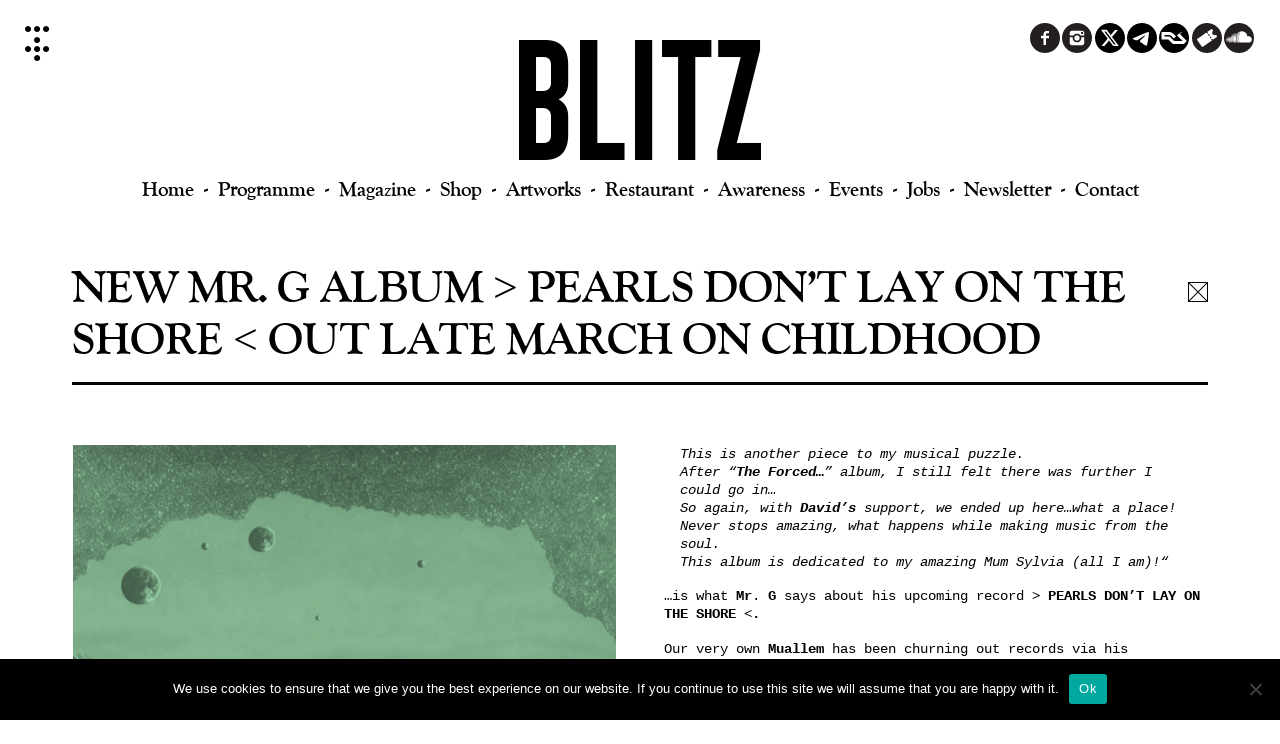

--- FILE ---
content_type: text/html; charset=UTF-8
request_url: https://www.blitz.club/2023/02/09/new-mr-g-album-pearls-dont-lay-on-the-shore-out-late-march-on-childhood/
body_size: 22293
content:
<!DOCTYPE html>
<html lang="en-US">
<head>
    <meta charset="UTF-8">
    <meta name="viewport" content="width=device-width, initial-scale=1">

    <link rel="profile" href="http://gmpg.org/xfn/11">
    <link rel="pingback" href="https://www.blitz.club/xmlrpc.php">

    <script>
        !function(f,b,e,v,n,t,s)
        {if(f.fbq)return;n=f.fbq=function(){n.callMethod?
            n.callMethod.apply(n,arguments):n.queue.push(arguments)};
            if(!f._fbq)f._fbq=n;n.push=n;n.loaded=!0;n.version='2.0';
            n.queue=[];t=b.createElement(e);t.async=!0;
            t.src=v;s=b.getElementsByTagName(e)[0];
            s.parentNode.insertBefore(t,s)}(window, document,'script',
            'https://connect.facebook.net/en_US/fbevents.js');
        fbq('init', '868895664432307');
        fbq('track', 'PageView');
    </script>
    <noscript>
        <img height="1" width="1" style="display:none" src="https://www.facebook.com/tr?id=868895664432307&ev=PageView&noscript=1"/>
    </noscript>

    <title>New Mr. G album &gt; PEARLS DON&#8217;T LAY ON THE SHORE &lt; out late March on Childhood &#8211; Blitz</title>
<meta name='robots' content='max-image-preview:large' />
	<style>img:is([sizes="auto" i], [sizes^="auto," i]) { contain-intrinsic-size: 3000px 1500px }</style>
	<link rel='dns-prefetch' href='//www.blitz.club' />
<link rel="alternate" type="application/rss+xml" title="Blitz &raquo; Feed" href="https://www.blitz.club/feed/" />
<link rel="alternate" type="application/rss+xml" title="Blitz &raquo; Comments Feed" href="https://www.blitz.club/comments/feed/" />
<script type="text/javascript">
/* <![CDATA[ */
window._wpemojiSettings = {"baseUrl":"https:\/\/s.w.org\/images\/core\/emoji\/16.0.1\/72x72\/","ext":".png","svgUrl":"https:\/\/s.w.org\/images\/core\/emoji\/16.0.1\/svg\/","svgExt":".svg","source":{"concatemoji":"https:\/\/www.blitz.club\/wp-includes\/js\/wp-emoji-release.min.js?ver=6.8.3"}};
/*! This file is auto-generated */
!function(s,n){var o,i,e;function c(e){try{var t={supportTests:e,timestamp:(new Date).valueOf()};sessionStorage.setItem(o,JSON.stringify(t))}catch(e){}}function p(e,t,n){e.clearRect(0,0,e.canvas.width,e.canvas.height),e.fillText(t,0,0);var t=new Uint32Array(e.getImageData(0,0,e.canvas.width,e.canvas.height).data),a=(e.clearRect(0,0,e.canvas.width,e.canvas.height),e.fillText(n,0,0),new Uint32Array(e.getImageData(0,0,e.canvas.width,e.canvas.height).data));return t.every(function(e,t){return e===a[t]})}function u(e,t){e.clearRect(0,0,e.canvas.width,e.canvas.height),e.fillText(t,0,0);for(var n=e.getImageData(16,16,1,1),a=0;a<n.data.length;a++)if(0!==n.data[a])return!1;return!0}function f(e,t,n,a){switch(t){case"flag":return n(e,"\ud83c\udff3\ufe0f\u200d\u26a7\ufe0f","\ud83c\udff3\ufe0f\u200b\u26a7\ufe0f")?!1:!n(e,"\ud83c\udde8\ud83c\uddf6","\ud83c\udde8\u200b\ud83c\uddf6")&&!n(e,"\ud83c\udff4\udb40\udc67\udb40\udc62\udb40\udc65\udb40\udc6e\udb40\udc67\udb40\udc7f","\ud83c\udff4\u200b\udb40\udc67\u200b\udb40\udc62\u200b\udb40\udc65\u200b\udb40\udc6e\u200b\udb40\udc67\u200b\udb40\udc7f");case"emoji":return!a(e,"\ud83e\udedf")}return!1}function g(e,t,n,a){var r="undefined"!=typeof WorkerGlobalScope&&self instanceof WorkerGlobalScope?new OffscreenCanvas(300,150):s.createElement("canvas"),o=r.getContext("2d",{willReadFrequently:!0}),i=(o.textBaseline="top",o.font="600 32px Arial",{});return e.forEach(function(e){i[e]=t(o,e,n,a)}),i}function t(e){var t=s.createElement("script");t.src=e,t.defer=!0,s.head.appendChild(t)}"undefined"!=typeof Promise&&(o="wpEmojiSettingsSupports",i=["flag","emoji"],n.supports={everything:!0,everythingExceptFlag:!0},e=new Promise(function(e){s.addEventListener("DOMContentLoaded",e,{once:!0})}),new Promise(function(t){var n=function(){try{var e=JSON.parse(sessionStorage.getItem(o));if("object"==typeof e&&"number"==typeof e.timestamp&&(new Date).valueOf()<e.timestamp+604800&&"object"==typeof e.supportTests)return e.supportTests}catch(e){}return null}();if(!n){if("undefined"!=typeof Worker&&"undefined"!=typeof OffscreenCanvas&&"undefined"!=typeof URL&&URL.createObjectURL&&"undefined"!=typeof Blob)try{var e="postMessage("+g.toString()+"("+[JSON.stringify(i),f.toString(),p.toString(),u.toString()].join(",")+"));",a=new Blob([e],{type:"text/javascript"}),r=new Worker(URL.createObjectURL(a),{name:"wpTestEmojiSupports"});return void(r.onmessage=function(e){c(n=e.data),r.terminate(),t(n)})}catch(e){}c(n=g(i,f,p,u))}t(n)}).then(function(e){for(var t in e)n.supports[t]=e[t],n.supports.everything=n.supports.everything&&n.supports[t],"flag"!==t&&(n.supports.everythingExceptFlag=n.supports.everythingExceptFlag&&n.supports[t]);n.supports.everythingExceptFlag=n.supports.everythingExceptFlag&&!n.supports.flag,n.DOMReady=!1,n.readyCallback=function(){n.DOMReady=!0}}).then(function(){return e}).then(function(){var e;n.supports.everything||(n.readyCallback(),(e=n.source||{}).concatemoji?t(e.concatemoji):e.wpemoji&&e.twemoji&&(t(e.twemoji),t(e.wpemoji)))}))}((window,document),window._wpemojiSettings);
/* ]]> */
</script>
<style id='wp-emoji-styles-inline-css' type='text/css'>

	img.wp-smiley, img.emoji {
		display: inline !important;
		border: none !important;
		box-shadow: none !important;
		height: 1em !important;
		width: 1em !important;
		margin: 0 0.07em !important;
		vertical-align: -0.1em !important;
		background: none !important;
		padding: 0 !important;
	}
</style>
<link rel='stylesheet' id='wp-block-library-css' href='https://www.blitz.club/wp-includes/css/dist/block-library/style.min.css?ver=6.8.3' type='text/css' media='all' />
<style id='classic-theme-styles-inline-css' type='text/css'>
/*! This file is auto-generated */
.wp-block-button__link{color:#fff;background-color:#32373c;border-radius:9999px;box-shadow:none;text-decoration:none;padding:calc(.667em + 2px) calc(1.333em + 2px);font-size:1.125em}.wp-block-file__button{background:#32373c;color:#fff;text-decoration:none}
</style>
<style id='global-styles-inline-css' type='text/css'>
:root{--wp--preset--aspect-ratio--square: 1;--wp--preset--aspect-ratio--4-3: 4/3;--wp--preset--aspect-ratio--3-4: 3/4;--wp--preset--aspect-ratio--3-2: 3/2;--wp--preset--aspect-ratio--2-3: 2/3;--wp--preset--aspect-ratio--16-9: 16/9;--wp--preset--aspect-ratio--9-16: 9/16;--wp--preset--color--black: #000000;--wp--preset--color--cyan-bluish-gray: #abb8c3;--wp--preset--color--white: #ffffff;--wp--preset--color--pale-pink: #f78da7;--wp--preset--color--vivid-red: #cf2e2e;--wp--preset--color--luminous-vivid-orange: #ff6900;--wp--preset--color--luminous-vivid-amber: #fcb900;--wp--preset--color--light-green-cyan: #7bdcb5;--wp--preset--color--vivid-green-cyan: #00d084;--wp--preset--color--pale-cyan-blue: #8ed1fc;--wp--preset--color--vivid-cyan-blue: #0693e3;--wp--preset--color--vivid-purple: #9b51e0;--wp--preset--gradient--vivid-cyan-blue-to-vivid-purple: linear-gradient(135deg,rgba(6,147,227,1) 0%,rgb(155,81,224) 100%);--wp--preset--gradient--light-green-cyan-to-vivid-green-cyan: linear-gradient(135deg,rgb(122,220,180) 0%,rgb(0,208,130) 100%);--wp--preset--gradient--luminous-vivid-amber-to-luminous-vivid-orange: linear-gradient(135deg,rgba(252,185,0,1) 0%,rgba(255,105,0,1) 100%);--wp--preset--gradient--luminous-vivid-orange-to-vivid-red: linear-gradient(135deg,rgba(255,105,0,1) 0%,rgb(207,46,46) 100%);--wp--preset--gradient--very-light-gray-to-cyan-bluish-gray: linear-gradient(135deg,rgb(238,238,238) 0%,rgb(169,184,195) 100%);--wp--preset--gradient--cool-to-warm-spectrum: linear-gradient(135deg,rgb(74,234,220) 0%,rgb(151,120,209) 20%,rgb(207,42,186) 40%,rgb(238,44,130) 60%,rgb(251,105,98) 80%,rgb(254,248,76) 100%);--wp--preset--gradient--blush-light-purple: linear-gradient(135deg,rgb(255,206,236) 0%,rgb(152,150,240) 100%);--wp--preset--gradient--blush-bordeaux: linear-gradient(135deg,rgb(254,205,165) 0%,rgb(254,45,45) 50%,rgb(107,0,62) 100%);--wp--preset--gradient--luminous-dusk: linear-gradient(135deg,rgb(255,203,112) 0%,rgb(199,81,192) 50%,rgb(65,88,208) 100%);--wp--preset--gradient--pale-ocean: linear-gradient(135deg,rgb(255,245,203) 0%,rgb(182,227,212) 50%,rgb(51,167,181) 100%);--wp--preset--gradient--electric-grass: linear-gradient(135deg,rgb(202,248,128) 0%,rgb(113,206,126) 100%);--wp--preset--gradient--midnight: linear-gradient(135deg,rgb(2,3,129) 0%,rgb(40,116,252) 100%);--wp--preset--font-size--small: 13px;--wp--preset--font-size--medium: 20px;--wp--preset--font-size--large: 36px;--wp--preset--font-size--x-large: 42px;--wp--preset--spacing--20: 0.44rem;--wp--preset--spacing--30: 0.67rem;--wp--preset--spacing--40: 1rem;--wp--preset--spacing--50: 1.5rem;--wp--preset--spacing--60: 2.25rem;--wp--preset--spacing--70: 3.38rem;--wp--preset--spacing--80: 5.06rem;--wp--preset--shadow--natural: 6px 6px 9px rgba(0, 0, 0, 0.2);--wp--preset--shadow--deep: 12px 12px 50px rgba(0, 0, 0, 0.4);--wp--preset--shadow--sharp: 6px 6px 0px rgba(0, 0, 0, 0.2);--wp--preset--shadow--outlined: 6px 6px 0px -3px rgba(255, 255, 255, 1), 6px 6px rgba(0, 0, 0, 1);--wp--preset--shadow--crisp: 6px 6px 0px rgba(0, 0, 0, 1);}:where(.is-layout-flex){gap: 0.5em;}:where(.is-layout-grid){gap: 0.5em;}body .is-layout-flex{display: flex;}.is-layout-flex{flex-wrap: wrap;align-items: center;}.is-layout-flex > :is(*, div){margin: 0;}body .is-layout-grid{display: grid;}.is-layout-grid > :is(*, div){margin: 0;}:where(.wp-block-columns.is-layout-flex){gap: 2em;}:where(.wp-block-columns.is-layout-grid){gap: 2em;}:where(.wp-block-post-template.is-layout-flex){gap: 1.25em;}:where(.wp-block-post-template.is-layout-grid){gap: 1.25em;}.has-black-color{color: var(--wp--preset--color--black) !important;}.has-cyan-bluish-gray-color{color: var(--wp--preset--color--cyan-bluish-gray) !important;}.has-white-color{color: var(--wp--preset--color--white) !important;}.has-pale-pink-color{color: var(--wp--preset--color--pale-pink) !important;}.has-vivid-red-color{color: var(--wp--preset--color--vivid-red) !important;}.has-luminous-vivid-orange-color{color: var(--wp--preset--color--luminous-vivid-orange) !important;}.has-luminous-vivid-amber-color{color: var(--wp--preset--color--luminous-vivid-amber) !important;}.has-light-green-cyan-color{color: var(--wp--preset--color--light-green-cyan) !important;}.has-vivid-green-cyan-color{color: var(--wp--preset--color--vivid-green-cyan) !important;}.has-pale-cyan-blue-color{color: var(--wp--preset--color--pale-cyan-blue) !important;}.has-vivid-cyan-blue-color{color: var(--wp--preset--color--vivid-cyan-blue) !important;}.has-vivid-purple-color{color: var(--wp--preset--color--vivid-purple) !important;}.has-black-background-color{background-color: var(--wp--preset--color--black) !important;}.has-cyan-bluish-gray-background-color{background-color: var(--wp--preset--color--cyan-bluish-gray) !important;}.has-white-background-color{background-color: var(--wp--preset--color--white) !important;}.has-pale-pink-background-color{background-color: var(--wp--preset--color--pale-pink) !important;}.has-vivid-red-background-color{background-color: var(--wp--preset--color--vivid-red) !important;}.has-luminous-vivid-orange-background-color{background-color: var(--wp--preset--color--luminous-vivid-orange) !important;}.has-luminous-vivid-amber-background-color{background-color: var(--wp--preset--color--luminous-vivid-amber) !important;}.has-light-green-cyan-background-color{background-color: var(--wp--preset--color--light-green-cyan) !important;}.has-vivid-green-cyan-background-color{background-color: var(--wp--preset--color--vivid-green-cyan) !important;}.has-pale-cyan-blue-background-color{background-color: var(--wp--preset--color--pale-cyan-blue) !important;}.has-vivid-cyan-blue-background-color{background-color: var(--wp--preset--color--vivid-cyan-blue) !important;}.has-vivid-purple-background-color{background-color: var(--wp--preset--color--vivid-purple) !important;}.has-black-border-color{border-color: var(--wp--preset--color--black) !important;}.has-cyan-bluish-gray-border-color{border-color: var(--wp--preset--color--cyan-bluish-gray) !important;}.has-white-border-color{border-color: var(--wp--preset--color--white) !important;}.has-pale-pink-border-color{border-color: var(--wp--preset--color--pale-pink) !important;}.has-vivid-red-border-color{border-color: var(--wp--preset--color--vivid-red) !important;}.has-luminous-vivid-orange-border-color{border-color: var(--wp--preset--color--luminous-vivid-orange) !important;}.has-luminous-vivid-amber-border-color{border-color: var(--wp--preset--color--luminous-vivid-amber) !important;}.has-light-green-cyan-border-color{border-color: var(--wp--preset--color--light-green-cyan) !important;}.has-vivid-green-cyan-border-color{border-color: var(--wp--preset--color--vivid-green-cyan) !important;}.has-pale-cyan-blue-border-color{border-color: var(--wp--preset--color--pale-cyan-blue) !important;}.has-vivid-cyan-blue-border-color{border-color: var(--wp--preset--color--vivid-cyan-blue) !important;}.has-vivid-purple-border-color{border-color: var(--wp--preset--color--vivid-purple) !important;}.has-vivid-cyan-blue-to-vivid-purple-gradient-background{background: var(--wp--preset--gradient--vivid-cyan-blue-to-vivid-purple) !important;}.has-light-green-cyan-to-vivid-green-cyan-gradient-background{background: var(--wp--preset--gradient--light-green-cyan-to-vivid-green-cyan) !important;}.has-luminous-vivid-amber-to-luminous-vivid-orange-gradient-background{background: var(--wp--preset--gradient--luminous-vivid-amber-to-luminous-vivid-orange) !important;}.has-luminous-vivid-orange-to-vivid-red-gradient-background{background: var(--wp--preset--gradient--luminous-vivid-orange-to-vivid-red) !important;}.has-very-light-gray-to-cyan-bluish-gray-gradient-background{background: var(--wp--preset--gradient--very-light-gray-to-cyan-bluish-gray) !important;}.has-cool-to-warm-spectrum-gradient-background{background: var(--wp--preset--gradient--cool-to-warm-spectrum) !important;}.has-blush-light-purple-gradient-background{background: var(--wp--preset--gradient--blush-light-purple) !important;}.has-blush-bordeaux-gradient-background{background: var(--wp--preset--gradient--blush-bordeaux) !important;}.has-luminous-dusk-gradient-background{background: var(--wp--preset--gradient--luminous-dusk) !important;}.has-pale-ocean-gradient-background{background: var(--wp--preset--gradient--pale-ocean) !important;}.has-electric-grass-gradient-background{background: var(--wp--preset--gradient--electric-grass) !important;}.has-midnight-gradient-background{background: var(--wp--preset--gradient--midnight) !important;}.has-small-font-size{font-size: var(--wp--preset--font-size--small) !important;}.has-medium-font-size{font-size: var(--wp--preset--font-size--medium) !important;}.has-large-font-size{font-size: var(--wp--preset--font-size--large) !important;}.has-x-large-font-size{font-size: var(--wp--preset--font-size--x-large) !important;}
:where(.wp-block-post-template.is-layout-flex){gap: 1.25em;}:where(.wp-block-post-template.is-layout-grid){gap: 1.25em;}
:where(.wp-block-columns.is-layout-flex){gap: 2em;}:where(.wp-block-columns.is-layout-grid){gap: 2em;}
:root :where(.wp-block-pullquote){font-size: 1.5em;line-height: 1.6;}
</style>
<link rel='stylesheet' id='cookie-notice-front-css' href='https://www.blitz.club/wp-content/plugins/cookie-notice/css/front.min.css?ver=2.5.8' type='text/css' media='all' />
<style id='woocommerce-inline-inline-css' type='text/css'>
.woocommerce form .form-row .required { visibility: visible; }
</style>
<link rel='stylesheet' id='brands-styles-css' href='https://www.blitz.club/wp-content/plugins/woocommerce/assets/css/brands.css?ver=10.3.7' type='text/css' media='all' />
<link rel='stylesheet' id='blank-style-css' href='https://www.blitz.club/wp-content/themes/blank/style.min.css?ver=240322' type='text/css' media='all' />
<script type="text/javascript" src="https://www.blitz.club/wp-includes/js/jquery/jquery.min.js?ver=3.7.1" id="jquery-core-js"></script>
<script type="text/javascript" src="https://www.blitz.club/wp-includes/js/jquery/jquery-migrate.min.js?ver=3.4.1" id="jquery-migrate-js"></script>
<script type="text/javascript" src="https://www.blitz.club/wp-content/plugins/woocommerce/assets/js/jquery-blockui/jquery.blockUI.min.js?ver=2.7.0-wc.10.3.7" id="wc-jquery-blockui-js" defer="defer" data-wp-strategy="defer"></script>
<script type="text/javascript" src="https://www.blitz.club/wp-content/plugins/woocommerce/assets/js/js-cookie/js.cookie.min.js?ver=2.1.4-wc.10.3.7" id="wc-js-cookie-js" defer="defer" data-wp-strategy="defer"></script>
<script type="text/javascript" id="woocommerce-js-extra">
/* <![CDATA[ */
var woocommerce_params = {"ajax_url":"\/wp-admin\/admin-ajax.php","wc_ajax_url":"\/?wc-ajax=%%endpoint%%","i18n_password_show":"Show password","i18n_password_hide":"Hide password"};
/* ]]> */
</script>
<script type="text/javascript" src="https://www.blitz.club/wp-content/plugins/woocommerce/assets/js/frontend/woocommerce.min.js?ver=10.3.7" id="woocommerce-js" defer="defer" data-wp-strategy="defer"></script>
<script type="text/javascript" src="https://www.blitz.club/wp-content/plugins/wp-retina-2x/app/picturefill.min.js?ver=1761728925" id="wr2x-picturefill-js-js"></script>
<script type="text/javascript" id="WCPAY_ASSETS-js-extra">
/* <![CDATA[ */
var wcpayAssets = {"url":"https:\/\/www.blitz.club\/wp-content\/plugins\/woocommerce-payments\/dist\/"};
/* ]]> */
</script>
<link rel="https://api.w.org/" href="https://www.blitz.club/wp-json/" /><link rel="alternate" title="JSON" type="application/json" href="https://www.blitz.club/wp-json/wp/v2/posts/5706" /><link rel="EditURI" type="application/rsd+xml" title="RSD" href="https://www.blitz.club/xmlrpc.php?rsd" />
<meta name="generator" content="WordPress 6.8.3" />
<meta name="generator" content="WooCommerce 10.3.7" />
<link rel="canonical" href="https://www.blitz.club/2023/02/09/new-mr-g-album-pearls-dont-lay-on-the-shore-out-late-march-on-childhood/" />
<link rel='shortlink' href='https://www.blitz.club/?p=5706' />
<link rel="alternate" title="oEmbed (JSON)" type="application/json+oembed" href="https://www.blitz.club/wp-json/oembed/1.0/embed?url=https%3A%2F%2Fwww.blitz.club%2F2023%2F02%2F09%2Fnew-mr-g-album-pearls-dont-lay-on-the-shore-out-late-march-on-childhood%2F" />
<link rel="alternate" title="oEmbed (XML)" type="text/xml+oembed" href="https://www.blitz.club/wp-json/oembed/1.0/embed?url=https%3A%2F%2Fwww.blitz.club%2F2023%2F02%2F09%2Fnew-mr-g-album-pearls-dont-lay-on-the-shore-out-late-march-on-childhood%2F&#038;format=xml" />
	<noscript><style>.woocommerce-product-gallery{ opacity: 1 !important; }</style></noscript>
	<link rel="icon" href="https://www.blitz.club/wp-content/uploads/2023/11/cropped-fav-32x32.gif" sizes="32x32" />
<link rel="icon" href="https://www.blitz.club/wp-content/uploads/2023/11/cropped-fav-192x192.gif" sizes="192x192" />
<link rel="apple-touch-icon" href="https://www.blitz.club/wp-content/uploads/2023/11/cropped-fav-180x180.gif" />
<meta name="msapplication-TileImage" content="https://www.blitz.club/wp-content/uploads/2023/11/cropped-fav-270x270.gif" />
</head>

<body class="wp-singular post-template-default single single-post postid-5706 single-format-standard wp-theme-blank theme-blank cookies-not-set woocommerce-no-js">
<div id="page" class="hfeed site">
    <a class="skip-link screen-reader-text" href="#content">Skip to content</a>

    <header id="masthead" class="site-header" role="banner">
        <a id="scroll-top" href="#">
            <span class="icon-minus-plus"></span>
        </a>
        <div class="site-branding">
            <h1 class="site-title">
                <a href="https://www.blitz.club/" rel="home">
                    <span id="logo" class="icon-logo-30"><span class="hidden-text">Blitz</span></span>
                </a>
            </h1>
        </div><!-- .site-branding -->

        <nav id="site-navigation" class="main-navigation" role="navigation">
            <button id="menu-toggle" aria-controls="primary-menu" aria-expanded="false"><span class="menu-icon">Main Menu</span></button>
            <div id="menu-container">
            <div class="menu-main-container"><ul id="main-menu" class="menu"><li id="menu-item-24" class="menu-item menu-item-type-post_type menu-item-object-page menu-item-home menu-item-24"><a href="https://www.blitz.club/">Home</a></li>
<li id="menu-item-23" class="menu-item menu-item-type-post_type menu-item-object-page menu-item-23"><a href="https://www.blitz.club/program/">Programme</a></li>
<li id="menu-item-21" class="menu-item menu-item-type-post_type menu-item-object-page current_page_parent menu-item-21"><a href="https://www.blitz.club/magazine/">Magazine</a></li>
<li id="menu-item-7063" class="menu-item menu-item-type-post_type menu-item-object-page menu-item-7063"><a href="https://www.blitz.club/shop/">Shop</a></li>
<li id="menu-item-7249" class="menu-item menu-item-type-post_type menu-item-object-page menu-item-7249"><a href="https://www.blitz.club/artwork-gallery/">Artworks</a></li>
<li id="menu-item-126" class="menu-item menu-item-type-custom menu-item-object-custom menu-item-126"><a href="http://www.blitz.restaurant">Restaurant</a></li>
<li id="menu-item-7446" class="menu-item menu-item-type-post_type menu-item-object-page menu-item-7446"><a href="https://www.blitz.club/awareness/">Awareness</a></li>
<li id="menu-item-3397" class="menu-item menu-item-type-post_type menu-item-object-page menu-item-3397"><a href="https://www.blitz.club/events/">Events</a></li>
<li id="menu-item-7829" class="menu-item menu-item-type-post_type menu-item-object-page menu-item-7829"><a href="https://www.blitz.club/jobs/">Jobs</a></li>
<li id="menu-item-235" class="menu-item menu-item-type-post_type menu-item-object-page menu-item-235"><a href="https://www.blitz.club/newsletter/">Newsletter</a></li>
<li id="menu-item-19" class="menu-item menu-item-type-post_type menu-item-object-page menu-item-19"><a href="https://www.blitz.club/contact/">Contact</a></li>
</ul></div><div class="menu-social-container"><ul id="social-menu" class="menu"><li id="menu-item-25" class="menu-item menu-item-type-custom menu-item-object-custom menu-item-25"><a href="https://www.facebook.com/blitzmusicclub/"><span class="ic-facebook"><span class="hidden-text">Facebook</span></span></a></li>
<li id="menu-item-26" class="menu-item menu-item-type-custom menu-item-object-custom menu-item-26"><a href="https://www.instagram.com/blitz_music_club/"><span class="ic-instagram"><span class="hidden-text">Instagram</span></span></a></li>
<li id="menu-item-239" class="menu-item menu-item-type-custom menu-item-object-custom menu-item-239"><a href="https://twitter.com/BLITZ_club_muc"><span class="ic-twitter"><span class="hidden-text">Twitter</span></span></a></li>
<li id="menu-item-6402" class="menu-item menu-item-type-custom menu-item-object-custom menu-item-6402"><a href="https://t.me/+8z8LkQQCSjMzMjZi"><span class="ic-telegram"><span class="hidden-text">Telegram</span></span></a></li>
<li id="menu-item-27" class="menu-item menu-item-type-custom menu-item-object-custom menu-item-27"><a href="https://www.residentadvisor.net/club.aspx?id=132046"><span class="ic-resident-advisor"><span class="hidden-text">Resident Advisor</span></span></a></li>
<li id="menu-item-28" class="menu-item menu-item-type-custom menu-item-object-custom menu-item-28"><a href="https://blitzclub.ticket.io"><span class="ic-tickets"><span class="hidden-text">Tickets</span></span></a></li>
<li id="menu-item-1911" class="menu-item menu-item-type-custom menu-item-object-custom menu-item-1911"><a href="https://soundcloud.com/oskar-miller-944784616"><span class="ic-soundcloud"><span class="hidden-text">Soundcloud</span></span></a></li>
</ul></div>            </div>
        </nav>
    </header>

    <div id="content" class="site-content">

<div id="primary" class="content-area">
    <main id="main" class="site-main" role="main">

        
<article id="post-5706" class="post-5706 post type-post status-publish format-standard has-post-thumbnail hentry category-uncategorized">
    <div class="l-wrap">
        <header class="entry-header text-uppercase clear">
            <h2 class="entry-title">New Mr. G album > PEARLS DON&#8217;T LAY ON THE SHORE &lt; out late March on Childhood</h2>            <a href="#" class="back">
                <span class="icon-close"></span>
            </a>
        </header>

        <div class="entry-content font-courier">
            <div class="column-2">
                <div class="column">
                    <div class="img-container">
                        <img width="600" height="595" src="https://www.blitz.club/wp-content/uploads/2023/02/CH006_Sleeve_12inch_G_A-600x595.jpg" class="attachment-residents size-residents wp-post-image" alt="" decoding="async" fetchpriority="high" srcset="https://www.blitz.club/wp-content/uploads/2023/02/CH006_Sleeve_12inch_G_A-300x297@2x.jpg 600w, https://www.blitz.club/wp-content/uploads/2023/02/CH006_Sleeve_12inch_G_A-1136x1126.jpg 1136w, https://www.blitz.club/wp-content/uploads/2023/02/CH006_Sleeve_12inch_G_A-250x248.jpg 250w, https://www.blitz.club/wp-content/uploads/2023/02/CH006_Sleeve_12inch_G_A-300x297.jpg 300w, https://www.blitz.club/wp-content/uploads/2023/02/CH006_Sleeve_12inch_G_A-1536x1522.jpg 1536w, https://www.blitz.club/wp-content/uploads/2023/02/CH006_Sleeve_12inch_G_A-750x743.jpg 750w, https://www.blitz.club/wp-content/uploads/2023/02/CH006_Sleeve_12inch_G_A-100x100.jpg 100w, https://www.blitz.club/wp-content/uploads/2023/02/CH006_Sleeve_12inch_G_A-1024x1015.jpg 1024w, https://www.blitz.club/wp-content/uploads/2023/02/CH006_Sleeve_12inch_G_A.jpg 1860w, https://www.blitz.club/wp-content/uploads/2023/02/CH006_Sleeve_12inch_G_A-250x248@2x.jpg 500w" sizes="(max-width: 600px) 100vw, 600px" /><div class="background bg-19"></div>                    </div>
                    <div class="img-container"><img src="https://www.blitz.club/wp-content/uploads/2023/02/CH006_Sleeve_12inch_G_B-600x595.jpg" width="600" height="595" alt="" /><div class="background bg-14"></div></div><div class="img-container"><img src="https://www.blitz.club/wp-content/uploads/2023/02/Mr.G-600x600.jpg" width="600" height="600" alt="" /><div class="background bg-2"></div></div>                </div>
                <div class="column">
                    
<blockquote class="wp-block-quote is-layout-flow wp-block-quote-is-layout-flow">
<p><em>This is another piece to my musical puzzle.<br>After “<strong>The Forced&#8230;</strong>” album, I still felt there was further I could go in…<br>So again, with <strong>David’s</strong> support, we ended up here…what a place!<br>Never stops amazing, what happens while making music from the soul.<br>This album is dedicated to my amazing Mum Sylvia (all I am)!“</em></p>
</blockquote>



<p></p>



<p></p>



<p></p>



<p>…is what <strong>Mr</strong>. <strong>G</strong> says about his upcoming record <strong>> PEARLS DON’T LAY ON THE SHORE &lt;.</strong></p>



<p></p>



<p></p>



<p></p>



<p>Our very own <strong>Muallem</strong> has been churning out records via his <strong>Childhood</strong> label since the start of the pandemic, with releases from the likes of <strong>DJ</strong> <strong>Deep</strong>, <strong>Don</strong> <strong>Williams</strong>, <strong>CYRK</strong> and <strong>Mr</strong>. <strong>G</strong> &#8211; who’s now releasing his 3rd record on our home label. <strong>Colin</strong> <strong>McBean</strong> has carved out a very personal niche within the Tech-House bubble, analogue and frugal, with dub-indebted baselines and atmospherics. But above all: uncompromising. </p>



<p>With <strong>David</strong> <strong>Muallem</strong> and <strong>Childhood’s</strong> support, <strong>Mr</strong>. <strong>G</strong> continues to dig even deeper into the depths of the enigmatic edge of his musical microcosm, nearly even experimental and cinematic in its abstraction, yet reflective and emotional in its direction. His new tracks, more than ever, shine with cosmic delights, mysticism and well-placed, minimalistic grooves, all while retaining the organic, earthy foundation we love about <strong>Mr</strong>. <strong>G</strong>.</p>



<p></p>



<p>> <strong>Pearls Don&#8217;t Lay On The Shore</strong> &lt; will be released physically as 2 x 12&#8243; vinyl LP &#8211; each single copy coming in a unique coloured pressing &#8211; on March 27th 2023, followed by the digital release on March 31st 2023.</p>



<p>Preorder the new LP via <strong>Childhood</strong> on <strong>Bandcamp</strong> right here and get a sneak preview of what&#8217;s happening:</p>



<p><a href="https://childhood.bandcamp.com/album/ch006lp-mr-g-pearls-dont-lay-on-the-shore" data-type="URL" data-id="https://childhood.bandcamp.com/album/ch006lp-mr-g-pearls-dont-lay-on-the-shore"><strong>https://childhood.bandcamp.com/album/ch006lp-mr-g-pearls-dont-lay-on-the-shore</strong></a></p>
                </div>
            </div>

        </div>

        <footer class="entry-footer">
                    </footer>
    </div>
</article>


    </main>
</div>



<!--        <footer class="funding">-->
<!--            <ul>-->
<!--                <li>-->
<!--                    <a href="https://neustartkultur.de/" target="_blank">-->
<!--                        <svg xmlns="http://www.w3.org/2000/svg" width="61px" height="60px" viewBox="0 0 61 60"><path d="M0,54.5V38.7h2.7v5.8h0l2.8-5.8h2.7l-2.9,5.9l3.3,9.9H5.9l-2.2-7.3h0l-1,1.7v5.6H0z M9.9,50.5 c0,1.4,0.4,2.4,1.1,3.1c0.7,0.7,1.7,1.1,3,1.1s2.3-0.4,3-1.1c0.7-0.7,1.1-1.8,1.1-3.1V38.7h-2.7v11.9c0,1.2-0.5,1.7-1.4,1.7 c-1,0-1.4-0.6-1.4-1.7V38.7H9.9V50.5z M27.2,54.5v-2.4h-4.2V38.7h-2.7v15.8H27.2z M29.6,54.5h2.7V41.1h2.6v-2.4H27v2.4h2.6V54.5z M36.5,50.5c0,1.4,0.4,2.4,1.1,3.1c0.7,0.7,1.7,1.1,3,1.1c1.3,0,2.3-0.4,3-1.1c0.7-0.7,1.1-1.8,1.1-3.1V38.7h-2.7v11.9 c0,1.2-0.5,1.7-1.4,1.7c-1,0-1.4-0.6-1.4-1.7V38.7h-2.7V50.5z M49.7,48c0.2,0,0.5,0,0.7,0c0.3,0,0.5,0,0.6-0.1l1.9,6.5h2.7l-2.3-7.1 c0.2-0.1,0.5-0.2,0.7-0.4c0.2-0.2,0.4-0.4,0.6-0.8c0.2-0.3,0.3-0.7,0.4-1.1c0.1-0.5,0.2-1,0.2-1.6c0-1.7-0.4-2.9-1.1-3.6 c-0.8-0.7-1.9-1.1-3.4-1.1H47v15.8h2.7V48z M49.7,41h1c0.7,0,1.2,0.2,1.5,0.5c0.3,0.3,0.5,1,0.5,1.9c0,0.5,0,0.9-0.1,1.2 c-0.1,0.3-0.2,0.6-0.3,0.8c-0.2,0.2-0.4,0.3-0.6,0.4c-0.3,0.1-0.6,0.1-0.9,0.1h-1V41z M19.3,23c-0.1-0.5-0.2-1-0.4-1.5 c-0.2-0.5-0.4-0.9-0.7-1.2c-0.3-0.3-0.7-0.6-1.1-0.8c-0.4-0.2-0.9-0.3-1.5-0.3c-1.3,0-2.3,0.3-3,1c-0.7,0.7-1.1,1.6-1.1,2.9 c0,0.7,0.1,1.4,0.4,2c0.3,0.6,0.6,1.1,1,1.5c0.4,0.4,0.8,0.9,1.3,1.2c0.5,0.4,0.9,0.7,1.3,1.1c0.4,0.4,0.7,0.8,1,1.2 c0.3,0.4,0.4,0.9,0.4,1.4c0,0.5-0.1,0.8-0.4,1.1c-0.3,0.2-0.7,0.4-1.1,0.4c-0.4,0-0.8-0.2-1.1-0.6c-0.3-0.4-0.5-1-0.5-1.8l-2.5,0.4 c0,0.6,0.1,1.1,0.3,1.7c0.2,0.5,0.4,1,0.8,1.4c0.3,0.4,0.7,0.7,1.2,0.9c0.5,0.2,1,0.3,1.6,0.3c0.6,0,1.2-0.1,1.7-0.3 c0.5-0.2,1-0.4,1.3-0.8c0.4-0.3,0.6-0.8,0.9-1.3c0.2-0.5,0.3-1.1,0.3-1.7c0-0.7-0.1-1.3-0.4-1.9c-0.3-0.6-0.6-1.1-1-1.5 c-0.4-0.5-0.8-0.9-1.3-1.3c-0.5-0.4-0.9-0.8-1.3-1.1c-0.4-0.4-0.7-0.7-1-1.1C14.1,24,14,23.6,14,23.1c0-0.5,0.1-0.9,0.3-1.1 c0.2-0.3,0.6-0.4,1-0.4c0.1,0,0.3,0,0.4,0.1c0.2,0.1,0.3,0.2,0.4,0.3c0.1,0.1,0.2,0.3,0.3,0.5c0.1,0.2,0.2,0.5,0.2,0.8L19.3,23z M23.2,35h2.7V21.8h2.6v-2.3h-7.8v2.3h2.6V35z M31.3,31.6h2.9l0.5,3.5h2.6l-2.8-15.6h-3.3L28.3,35h2.6L31.3,31.6z M32.8,22.6 L32.8,22.6l1.1,6.7h-2.1L32.8,22.6z M51.1,35h2.7V21.8h2.6v-2.3h-7.8v2.3h2.6V35z M41.5,28.7c0.2,0,0.5,0,0.7,0c0.2,0,0.5,0,0.6-0.1 l1.9,6.4h2.7L45.2,28c0.2-0.1,0.5-0.2,0.7-0.4c0.2-0.2,0.4-0.4,0.6-0.7c0.2-0.3,0.3-0.7,0.4-1.1c0.1-0.4,0.2-1,0.2-1.6 c0-1.7-0.4-2.8-1.1-3.5c-0.8-0.7-1.9-1.1-3.4-1.1h-3.7V35h2.7V28.7z M41.5,21.7h0.9c0.7,0,1.2,0.2,1.5,0.5c0.3,0.3,0.4,1,0.4,1.9 c0,0.5,0,0.8-0.1,1.2c-0.1,0.3-0.2,0.6-0.3,0.7c-0.2,0.2-0.4,0.3-0.6,0.4c-0.2,0.1-0.6,0.1-0.9,0.1h-0.9V21.7z M29.8,15.8V5.9h0 l3.4,9.9h2.3V0h-2.4v9h0l-3.3-9h-2.5v15.8H29.8z M45.3,15.8v-2.4h-4.8V8.8h3.5V6.4h-3.5V2.4H45V0h-7.2v15.8H45.3z M47.1,11.8 c0,1.4,0.4,2.4,1.1,3.1c0.7,0.7,1.7,1.1,3,1.1c1.3,0,2.3-0.4,3-1.1c0.7-0.7,1.1-1.8,1.1-3.1V0h-2.7v11.9c0,1.2-0.5,1.7-1.4,1.7 c-1,0-1.4-0.6-1.4-1.7V0h-2.7V11.8z M1.8,1.8h21.9V0H0v35l1.8,0V1.8z M61,0h-1.8v58.2H0V60h61V0z"/></svg>-->
<!--                    </a>-->
<!--                </li>-->
<!--                <li>-->
<!--                    <a href="https://www.initiative-musik.de/" target="_blank">-->
<!--                        <svg xmlns="http://www.w3.org/2000/svg" width="102px" height="60px" viewBox="0 0 102 60"><path d="M39.5,60V13.3l4.5,0V60H39.5z M49.6,36.3l0-28.9h-4.5l0,28.9H49.6z M38.4,28.2V0h-4.5l0,28.2H38.4z M32.7,49.5l0-29.6 l-4.5,0l0,29.6L32.7,49.5z M27.1,40.5V5.9h-4.5v34.6L27.1,40.5z M21.4,29.9l0-16.6h-4.5v16.6H21.4z M15.8,52.4V0h-4.5l0,52.4H15.8z M10.2,37.2l0-23.8H5.6v23.8H10.2z M4.5,42V22.7H0L0,42H4.5z M53.1,5.9V0h-1v5.9H53.1z M58.4,5.9V0h-1v4l-2-4h-1.1v5.9h1V2l2,3.9 H58.4z M60.8,5.9V0h-1v5.9H60.8z M66.1,1V0h-4.2v1h1.6v4.9h1V1H66.1z M68.2,5.9V0h-1v5.9H68.2z M74.3,5.9l-2-5.9H71l-2,5.9h1.1 l0.4-1.2h2.2l0.4,1.2H74.3z M72.4,3.7h-1.6l0.8-2.3L72.4,3.7z M78.5,1V0h-4.2v1h1.6v4.9h1V1H78.5z M80.5,5.9V0h-1v5.9H80.5z M86.4,0 h-1.1l-1.5,4.6L82.3,0h-1.1l2,5.9h1.2L86.4,0z M90.8,5.9v-1h-2.7V3.5h2.5v-1h-2.5V1h2.7V0h-3.7v5.9H90.8z M57.2,13.3V7.5H56 l-1.4,2.9l-1.4-2.9h-1.2v5.9h1v-4l1.2,2.6H55l1.2-2.6v4H57.2z M61.4,11.9C61.4,11.9,61.4,12,61.4,11.9c-0.1,0.2-0.3,0.4-0.4,0.5 c0,0,0,0,0,0h-1.2c0,0,0,0,0,0c-0.1-0.1-0.3-0.2-0.4-0.4c0,0,0,0,0,0V7.5h-1v4.5c0,0.2,0,0.4,0.2,0.6c0.1,0.2,0.5,0.6,0.7,0.7 c0.2,0.1,0.4,0.2,0.6,0.2h0.2H61c0.2,0,0.4-0.1,0.6-0.2c0.2-0.1,0.6-0.5,0.7-0.7c0.1-0.2,0.2-0.4,0.2-0.6V7.5h-1V11.9z M68.1,11.9 v-0.6c0-0.4-0.3-0.9-0.8-1.1l-2.6-0.7c0,0-0.1-0.1-0.1-0.2V8.9c0-0.1,0.3-0.4,0.4-0.5c0,0,0,0,0.1,0h1.4c0,0,0.1,0,0.1,0 C66.8,8.5,67,8.9,67,8.9l1-0.3c-0.1-0.1-0.1-0.2-0.2-0.3c-0.3-0.3-0.7-0.8-1.2-0.8h-1.5c-0.2,0-0.5,0.1-0.6,0.2 c-0.2,0.1-0.6,0.5-0.7,0.7c-0.1,0.2-0.1,0.4-0.1,0.6v0.6c0,0.5,0.3,0.9,0.8,1.1l2.5,0.7c0,0,0.1,0.1,0.1,0.2v0.6 c0,0.1-0.3,0.4-0.4,0.5c0,0,0,0-0.1,0h-1.5c0,0-0.1,0-0.1,0c-0.2-0.2-0.4-0.5-0.4-0.5l-1,0.3c0.1,0.1,0.1,0.2,0.2,0.3 c0.3,0.3,0.7,0.8,1.2,0.8h1.6c0.2,0,0.5-0.1,0.6-0.2c0.2-0.1,0.6-0.5,0.7-0.7C68.1,12.3,68.1,12.1,68.1,11.9z M70.4,13.3V7.5h-1v5.9 H70.4z M76.2,13.3l-2.6-3l2.6-2.9h-1.3l-2,2.3V7.5h-1v5.9h1v-2.3l2,2.3H76.2z M80.5,9.2H80l-0.1,0.5c-0.1-0.1-0.3-0.3-0.4-0.4 c-0.1-0.1-0.3-0.2-0.5-0.2h-0.8c-0.2,0-0.4,0.1-0.6,0.2c-0.1,0.1-0.4,0.4-0.4,0.5c-0.1,0.1-0.1,0.3-0.1,0.5v1.9c0,0.2,0,0.4,0.1,0.5 c0.1,0.1,0.3,0.4,0.4,0.5c0.2,0.1,0.4,0.2,0.6,0.2h0.8c0.2,0,0.3-0.1,0.5-0.2c0.1-0.1,0.2-0.2,0.4-0.3v1c0,0.1,0,0.1,0,0.2 c-0.1,0.2-0.3,0.4-0.5,0.5c0,0-0.1,0-0.2,0h-1c-0.1,0-0.1,0-0.2,0c-0.2-0.1-0.4-0.3-0.5-0.5l0,0l-0.5,0.2c0.1,0.2,0.3,0.5,0.6,0.7 c0.2,0.1,0.4,0.2,0.6,0.2h1c0.2,0,0.4-0.1,0.6-0.2c0.1-0.1,0.4-0.4,0.4-0.5c0.1-0.1,0.1-0.3,0.1-0.5V9.9L80.5,9.2z M79.9,12.2 L79.9,12.2c-0.2,0.3-0.6,0.5-0.7,0.6c0,0-0.1,0-0.1,0h-0.8c-0.1,0-0.1,0-0.2,0c-0.2-0.1-0.4-0.3-0.5-0.5c0,0,0-0.1,0-0.2v-1.9 c0-0.1,0-0.1,0-0.2c0.1-0.2,0.3-0.4,0.5-0.5c0,0,0.1,0,0.2,0H79c0,0,0.1,0,0.1,0c0.2,0.1,0.6,0.4,0.7,0.6l0,0V12.2z M85.9,13.3 c0-0.3-0.1-0.9-0.1-1.1v-2h-1.9v0.5h1.3v1.4c0,0,0,0.1,0,0.1c-0.1,0.2-0.5,0.5-0.6,0.6c0,0-0.1,0-0.1,0h-1.4c0,0-0.1,0-0.1,0 c-0.2-0.1-0.5-0.4-0.6-0.6c0,0,0-0.1,0-0.1V8.9c0,0,0-0.1,0-0.1c0.1-0.2,0.4-0.5,0.6-0.6c0,0,0.1,0,0.1,0h1.4c0,0,0.1,0,0.1,0 c0.2,0.1,0.5,0.5,0.7,0.7l0.6-0.2c-0.1-0.1-0.2-0.3-0.2-0.4c-0.1-0.2-0.4-0.5-0.6-0.6c-0.1-0.1-0.3-0.2-0.5-0.2H83 c-0.2,0-0.4,0.1-0.5,0.2c-0.2,0.1-0.5,0.5-0.7,0.7c-0.1,0.1-0.1,0.3-0.1,0.5v3.3c0,0.2,0,0.3,0.1,0.5c0.1,0.2,0.5,0.6,0.7,0.7 c0.1,0.1,0.3,0.2,0.5,0.2h1.5c0.2,0,0.4-0.1,0.5-0.2c0.1,0,0.2-0.2,0.3-0.4l0.1,0.5H85.9z M88.7,9.7c0.1,0,0.1,0,0.2,0 c0.2,0.1,0.4,0.3,0.5,0.5c0,0,0,0.1,0,0.2v3h0.5v-3v-0.1c0.1-0.2,0.6-0.5,0.7-0.6c0,0,0.1,0,0.1,0h0.4c0.1,0,0.1,0,0.2,0 c0.2,0.1,0.4,0.3,0.5,0.5c0,0,0,0.1,0,0.2v3h0.5v-3c0-0.2,0-0.4-0.1-0.5c-0.1-0.1-0.3-0.4-0.4-0.5c-0.2-0.1-0.4-0.2-0.6-0.2h-0.5 c-0.2,0-0.3,0.1-0.5,0.2c-0.1,0.1-0.3,0.3-0.5,0.5l0,0c-0.1-0.1-0.3-0.4-0.4-0.5c-0.2-0.1-0.4-0.2-0.6-0.2h-0.5 c-0.2,0-0.3,0.1-0.5,0.2c-0.1,0.1-0.2,0.2-0.4,0.3l-0.1-0.5h-0.5l0.1,0.7v3.4h0.5v-3.1c0.1-0.2,0.6-0.5,0.7-0.6c0,0,0.1,0,0.1,0 H88.7z M96.8,9.8c-0.1-0.1-0.3-0.4-0.4-0.5c-0.2-0.1-0.4-0.2-0.6-0.2h-0.7c-0.2,0-0.3,0.1-0.5,0.2c-0.1,0.1-0.2,0.2-0.4,0.3V7.6 h-0.5v5.1l-0.1,0.7h0.5l0.1-0.5c0.1,0.1,0.3,0.3,0.4,0.4c0.1,0.1,0.3,0.2,0.5,0.2h0.7c0.2,0,0.4-0.1,0.6-0.2 c0.1-0.1,0.4-0.4,0.4-0.5c0.1-0.1,0.1-0.3,0.1-0.5v-1.9C97,10.1,96.9,10,96.8,9.8z M96.5,12.2c0,0.1,0,0.1,0,0.2 c-0.1,0.2-0.3,0.4-0.5,0.5c0,0-0.1,0-0.2,0h-0.7c0,0-0.1,0-0.1,0c-0.2-0.1-0.6-0.4-0.7-0.6c0,0,0,0,0,0v-1.9c0,0,0,0,0,0 c0.1-0.2,0.6-0.5,0.7-0.6c0,0,0.1,0,0.1,0h0.7c0.1,0,0.1,0,0.2,0c0.2,0.1,0.4,0.3,0.5,0.5c0,0,0,0.1,0,0.2V12.2z M102,13.3V7.6h-0.6 v2.6h-2.7V7.6h-0.6v5.8h0.6v-2.6h2.7v2.6H102z"/></svg>-->
<!--                    </a>-->
<!--                </li>-->
<!--                <li>-->
<!--                    <a href="http://www.kulturstaatsministerin.de/" target="_blank">-->
<!--                        <svg xmlns="http://www.w3.org/2000/svg" width="194px" height="60px" viewBox="0 0 194 60"><path d="M39.8,8.8V0.7h1.5c0.7,0,1.2,0.1,1.7,0.2c0.5,0.1,0.9,0.4,1.2,0.7c0.3,0.3,0.6,0.7,0.7,1.2 c0.2,0.5,0.2,1.1,0.2,1.8c0,0.7-0.1,1.4-0.3,1.9c-0.2,0.5-0.5,1-0.8,1.3c-0.3,0.3-0.8,0.6-1.3,0.8c-0.5,0.2-1.1,0.2-1.7,0.2H39.8z M40.8,1.5V8h0.4c0.5,0,0.9-0.1,1.2-0.2c0.4-0.1,0.7-0.3,0.9-0.6c0.3-0.3,0.4-0.6,0.6-1.1s0.2-1,0.2-1.6c0-0.6-0.1-1-0.2-1.4 s-0.3-0.7-0.5-0.9c-0.2-0.2-0.5-0.4-0.9-0.5c-0.3-0.1-0.7-0.2-1.2-0.2H40.8z M47.5,8.8h-1V3.2h1V8.8z M47,1.8 c-0.2,0-0.4-0.1-0.5-0.2c-0.1-0.1-0.2-0.3-0.2-0.5c0-0.2,0.1-0.4,0.2-0.5c0.1-0.1,0.3-0.2,0.5-0.2c0.2,0,0.3,0.1,0.5,0.2 c0.1,0.1,0.2,0.3,0.2,0.5c0,0.2-0.1,0.4-0.2,0.5C47.3,1.8,47.2,1.8,47,1.8z M52.5,5.1c0,0.2,0,0.5,0,0.6c0,0.2,0,0.3,0,0.5h-2.9 c0,0.7,0.2,1.2,0.4,1.5c0.3,0.3,0.6,0.5,1.1,0.5c0.2,0,0.3,0,0.4-0.1c0.1,0,0.2-0.1,0.3-0.1c0.1-0.1,0.2-0.1,0.2-0.2 c0.1-0.1,0.1-0.1,0.1-0.1l0.4,0.7c0,0-0.1,0.1-0.2,0.2c-0.1,0.1-0.2,0.1-0.3,0.2c-0.1,0.1-0.3,0.1-0.5,0.2S51.2,9,51,9 c-0.4,0-0.7-0.1-1-0.2c-0.3-0.1-0.5-0.3-0.7-0.5c-0.2-0.2-0.4-0.6-0.5-0.9c-0.1-0.4-0.2-0.8-0.2-1.4c0-0.5,0.1-0.9,0.2-1.3 c0.1-0.4,0.3-0.7,0.5-0.9c0.2-0.2,0.4-0.4,0.7-0.5c0.3-0.1,0.5-0.2,0.8-0.2c0.5,0,1,0.2,1.3,0.5C52.4,3.9,52.5,4.4,52.5,5.1z M50.7,3.8c-0.3,0-0.6,0.1-0.8,0.4s-0.3,0.7-0.4,1.2h2.1c0,0,0-0.1,0-0.2c0-0.1,0-0.2,0-0.2c0-0.4-0.1-0.7-0.2-0.9 C51.3,3.9,51,3.8,50.7,3.8z M60.7,2.8c0,0.3,0,0.5-0.1,0.7s-0.2,0.4-0.3,0.5c-0.1,0.2-0.3,0.3-0.4,0.4c-0.2,0.1-0.3,0.2-0.5,0.2v0 c0.2,0,0.4,0.1,0.6,0.2c0.2,0.1,0.3,0.2,0.5,0.4c0.1,0.2,0.2,0.4,0.3,0.6c0.1,0.2,0.1,0.5,0.1,0.7c0,0.3-0.1,0.6-0.2,0.9 c-0.1,0.3-0.3,0.5-0.5,0.7c-0.2,0.2-0.5,0.3-0.9,0.5c-0.4,0.1-0.8,0.2-1.3,0.2h-1.7V0.7H58c0.5,0,0.9,0,1.2,0.1 c0.3,0.1,0.6,0.2,0.8,0.4s0.4,0.4,0.5,0.7C60.7,2.2,60.7,2.5,60.7,2.8z M59.7,2.8c0-0.4-0.1-0.7-0.4-0.9C59,1.7,58.6,1.5,58,1.5 h-0.5v2.8H58c0.5,0,1-0.1,1.2-0.4C59.6,3.7,59.7,3.3,59.7,2.8z M59.9,6.6c0-0.4-0.1-0.8-0.4-1c-0.3-0.3-0.7-0.4-1.2-0.4h-0.7V8h0.6 c0.6,0,1-0.1,1.3-0.4C59.7,7.4,59.9,7,59.9,6.6z M65.8,5.1c0,0.2,0,0.5,0,0.6c0,0.2,0,0.3,0,0.5h-2.9c0,0.7,0.2,1.2,0.4,1.5 c0.3,0.3,0.6,0.5,1.1,0.5c0.2,0,0.3,0,0.4-0.1C65,8,65.1,8,65.2,7.9c0.1-0.1,0.2-0.1,0.2-0.2c0.1-0.1,0.1-0.1,0.1-0.1l0.4,0.7 c0,0-0.1,0.1-0.2,0.2c-0.1,0.1-0.2,0.1-0.3,0.2c-0.1,0.1-0.3,0.1-0.5,0.2S64.5,9,64.3,9c-0.4,0-0.7-0.1-1-0.2 c-0.3-0.1-0.5-0.3-0.7-0.5c-0.2-0.2-0.4-0.6-0.5-0.9c-0.1-0.4-0.2-0.8-0.2-1.4c0-0.5,0.1-0.9,0.2-1.3c0.1-0.4,0.3-0.7,0.5-0.9 c0.2-0.2,0.4-0.4,0.7-0.5c0.3-0.1,0.5-0.2,0.8-0.2c0.5,0,1,0.2,1.3,0.5S65.8,4.4,65.8,5.1z M64,3.8c-0.3,0-0.6,0.1-0.8,0.4 c-0.2,0.3-0.3,0.7-0.4,1.2h2.1c0,0,0-0.1,0-0.2c0-0.1,0-0.2,0-0.2c0-0.4-0.1-0.7-0.2-0.9C64.6,3.9,64.3,3.8,64,3.8z M66.8,7.4 c0-0.3,0.1-0.6,0.2-0.8s0.3-0.4,0.5-0.5c0.2-0.1,0.5-0.2,0.7-0.3c0.3-0.1,0.6-0.1,0.9-0.1h0.3V5.1c0-0.5-0.1-0.8-0.3-1 C69,4,68.7,3.9,68.4,3.9c-0.3,0-0.5,0.1-0.7,0.2c-0.2,0.1-0.3,0.2-0.4,0.3l-0.4-0.6c0.1-0.1,0.1-0.1,0.2-0.2 c0.1-0.1,0.2-0.2,0.4-0.2c0.1-0.1,0.3-0.1,0.5-0.2c0.2,0,0.4-0.1,0.6-0.1c0.6,0,1,0.2,1.3,0.5c0.3,0.3,0.4,0.8,0.4,1.5v2.6 c0,0.2,0,0.5,0,0.7c0,0.2,0,0.4,0,0.5h-0.9l0-0.6h0c0,0.1-0.1,0.2-0.1,0.2c-0.1,0.1-0.1,0.2-0.2,0.2c-0.1,0.1-0.2,0.1-0.3,0.2 S68.4,9,68.3,9c-0.2,0-0.4,0-0.6-0.1c-0.2-0.1-0.3-0.2-0.5-0.3C67,8.4,66.9,8.2,66.9,8C66.8,7.8,66.8,7.6,66.8,7.4z M68.5,8.1 c0.1,0,0.3,0,0.4-0.1c0.1,0,0.2-0.1,0.3-0.1c0.1-0.1,0.1-0.1,0.2-0.2c0.1-0.1,0.1-0.1,0.1-0.2V6.4l-0.3,0c-0.5,0-0.8,0.1-1,0.2 c-0.2,0.1-0.4,0.4-0.4,0.7c0,0.3,0.1,0.5,0.2,0.7C68,8.1,68.2,8.1,68.5,8.1z M75.7,8.8h-0.9V8.2h0c0,0-0.1,0.1-0.2,0.2 c-0.1,0.1-0.2,0.2-0.3,0.3c-0.1,0.1-0.3,0.2-0.4,0.2S73.6,9,73.3,9c-0.3,0-0.5,0-0.7-0.1c-0.2-0.1-0.4-0.2-0.5-0.4 c-0.1-0.2-0.2-0.4-0.3-0.6c-0.1-0.3-0.1-0.6-0.1-1V3.2h1v3.6c0,0.5,0.1,0.8,0.2,1c0.2,0.2,0.4,0.3,0.7,0.3c0.3,0,0.5-0.1,0.7-0.2 c0.2-0.1,0.3-0.3,0.4-0.4V3.2h1V8.8z M79.5,4h-1.2v4.8h-1V4h-0.7V3.3l0.7-0.1V2.1c0-0.3,0-0.6,0.1-0.8c0.1-0.2,0.2-0.4,0.3-0.5 c0.1-0.1,0.3-0.2,0.5-0.3s0.4-0.1,0.6-0.1c0.2,0,0.4,0,0.5,0.1s0.2,0.1,0.3,0.1l-0.2,0.8c0,0-0.1-0.1-0.2-0.1 c-0.1,0-0.2-0.1-0.3-0.1c-0.2,0-0.4,0.1-0.5,0.2c-0.1,0.1-0.2,0.4-0.2,0.8v1h1.3L79.5,4z M82.9,4h-1.2v3.1c0,0.4,0.1,0.7,0.2,0.8 c0.1,0.1,0.3,0.2,0.5,0.2c0.1,0,0.3,0,0.4-0.1c0.1,0,0.2-0.1,0.2-0.1L83,8.7c0,0-0.1,0.1-0.3,0.1C82.6,8.9,82.4,9,82.2,9 c-0.5,0-0.8-0.1-1.1-0.4c-0.2-0.3-0.4-0.7-0.4-1.3V4H80V3.3l0.7-0.1l0.1-1.6h0.8v1.6H83L82.9,4z M86.4,4c0,0-0.1,0-0.2-0.1 c-0.1,0-0.2,0-0.3,0c-0.3,0-0.5,0.1-0.7,0.2c-0.2,0.2-0.3,0.3-0.4,0.5v4.1h-1V3.2h0.9V4h0c0-0.1,0.1-0.2,0.2-0.3 c0.1-0.1,0.1-0.2,0.2-0.3c0.1-0.1,0.2-0.1,0.3-0.2c0.1,0,0.3-0.1,0.5-0.1c0.1,0,0.2,0,0.3,0s0.1,0,0.2,0.1L86.4,4z M87,7.4 c0-0.3,0.1-0.6,0.2-0.8s0.3-0.4,0.5-0.5c0.2-0.1,0.5-0.2,0.7-0.3c0.3-0.1,0.6-0.1,0.9-0.1h0.3V5.1c0-0.5-0.1-0.8-0.3-1 C89.2,4,89,3.9,88.7,3.9c-0.3,0-0.5,0.1-0.7,0.2c-0.2,0.1-0.3,0.2-0.4,0.3l-0.4-0.6c0.1-0.1,0.1-0.1,0.2-0.2 c0.1-0.1,0.2-0.2,0.4-0.2c0.1-0.1,0.3-0.1,0.5-0.2c0.2,0,0.4-0.1,0.6-0.1c0.6,0,1,0.2,1.3,0.5c0.3,0.3,0.4,0.8,0.4,1.5v2.6 c0,0.2,0,0.5,0,0.7c0,0.2,0,0.4,0,0.5h-0.9l0-0.6h0c0,0.1-0.1,0.2-0.1,0.2c-0.1,0.1-0.1,0.2-0.2,0.2c-0.1,0.1-0.2,0.1-0.3,0.2 C88.8,8.9,88.7,9,88.5,9c-0.2,0-0.4,0-0.6-0.1c-0.2-0.1-0.3-0.2-0.5-0.3c-0.1-0.1-0.2-0.3-0.3-0.5C87,7.8,87,7.6,87,7.4z M88.7,8.1 c0.1,0,0.3,0,0.4-0.1c0.1,0,0.2-0.1,0.3-0.1c0.1-0.1,0.1-0.1,0.2-0.2c0.1-0.1,0.1-0.1,0.1-0.2V6.4l-0.3,0c-0.5,0-0.8,0.1-1,0.2 c-0.2,0.1-0.4,0.4-0.4,0.7c0,0.3,0.1,0.5,0.2,0.7C88.3,8.1,88.5,8.1,88.7,8.1z M96,3.9h-0.7c0.2,0.3,0.3,0.6,0.3,1 c0,0.3,0,0.6-0.1,0.8C95.4,6,95.2,6.2,95,6.3c-0.2,0.2-0.4,0.3-0.6,0.4c-0.2,0.1-0.5,0.1-0.8,0.1c-0.1,0-0.1,0-0.2,0 c0,0-0.1,0-0.2,0c-0.1,0-0.2,0.1-0.3,0.2c-0.1,0.1-0.2,0.2-0.2,0.3c0,0.1,0,0.2,0.1,0.3c0.1,0.1,0.2,0.1,0.4,0.1h0.7 c0.3,0,0.5,0,0.7,0.1c0.2,0.1,0.4,0.1,0.6,0.3c0.2,0.1,0.3,0.3,0.4,0.5C96,8.8,96.1,9,96.1,9.2c0,0.3-0.1,0.6-0.2,0.8 c-0.1,0.2-0.3,0.5-0.5,0.6c-0.2,0.2-0.5,0.3-0.9,0.4c-0.3,0.1-0.7,0.2-1.1,0.2c-0.6,0-1.1-0.1-1.4-0.4c-0.3-0.3-0.5-0.6-0.5-1.1 c0-0.2,0-0.4,0.1-0.5c0.1-0.2,0.2-0.3,0.3-0.4c0.1-0.1,0.2-0.2,0.3-0.3c0.1-0.1,0.2-0.1,0.3-0.2v0c-0.2-0.2-0.4-0.4-0.4-0.8 c0-0.1,0-0.3,0.1-0.4c0.1-0.1,0.1-0.2,0.2-0.3c0.1-0.1,0.1-0.1,0.2-0.2c0.1,0,0.1-0.1,0.2-0.1v0C92.5,6.5,92.2,6.3,92,6 c-0.2-0.3-0.3-0.7-0.3-1.1c0-0.3,0.1-0.6,0.2-0.8c0.1-0.2,0.2-0.4,0.4-0.6c0.2-0.2,0.4-0.3,0.6-0.4c0.2-0.1,0.5-0.1,0.7-0.1 s0.5,0,0.8,0.1h1.7L96,3.9z M93.4,8.6c-0.2,0-0.3,0-0.4,0c-0.1,0-0.1,0.1-0.2,0.1c-0.1,0.1-0.1,0.1-0.2,0.2 c-0.1,0.1-0.1,0.2-0.1,0.3c0,0.1-0.1,0.2-0.1,0.4c0,0.6,0.3,0.9,1,0.9c0.6,0,1-0.1,1.3-0.3s0.4-0.5,0.4-0.8c0-0.3-0.1-0.5-0.3-0.6 c-0.2-0.1-0.4-0.2-0.7-0.2H93.4z M94.7,4.9c0-0.4-0.1-0.7-0.3-0.9c-0.2-0.2-0.4-0.3-0.7-0.3c-0.3,0-0.5,0.1-0.7,0.3 c-0.2,0.2-0.3,0.5-0.3,0.9s0.1,0.7,0.3,0.9s0.4,0.3,0.7,0.3c0.3,0,0.5-0.1,0.7-0.3C94.6,5.6,94.7,5.3,94.7,4.9z M99.5,4h-1.2v3.1 c0,0.4,0.1,0.7,0.2,0.8C98.5,8,98.7,8.1,99,8.1c0.1,0,0.3,0,0.4-0.1c0.1,0,0.2-0.1,0.2-0.1l0.1,0.8c0,0-0.1,0.1-0.3,0.1 C99.2,8.9,99,9,98.8,9c-0.5,0-0.8-0.1-1.1-0.4c-0.2-0.3-0.4-0.7-0.4-1.3V4h-0.7V3.3l0.7-0.1l0.1-1.6h0.8v1.6h1.3L99.5,4z M104.1,5.1 c0,0.2,0,0.5,0,0.6s0,0.3,0,0.5h-2.9c0,0.7,0.2,1.2,0.4,1.5c0.3,0.3,0.6,0.5,1.1,0.5c0.2,0,0.3,0,0.4-0.1c0.1,0,0.2-0.1,0.3-0.1 c0.1-0.1,0.2-0.1,0.2-0.2c0.1-0.1,0.1-0.1,0.1-0.1l0.4,0.7c0,0-0.1,0.1-0.2,0.2c-0.1,0.1-0.2,0.1-0.3,0.2c-0.1,0.1-0.3,0.1-0.5,0.2 S102.8,9,102.6,9c-0.4,0-0.7-0.1-1-0.2c-0.3-0.1-0.5-0.3-0.7-0.5c-0.2-0.2-0.4-0.6-0.5-0.9c-0.1-0.4-0.2-0.8-0.2-1.4 c0-0.5,0.1-0.9,0.2-1.3c0.1-0.4,0.3-0.7,0.5-0.9c0.2-0.2,0.4-0.4,0.7-0.5c0.3-0.1,0.5-0.2,0.8-0.2c0.5,0,1,0.2,1.3,0.5 C104,3.9,104.1,4.4,104.1,5.1z M102.3,3.8c-0.3,0-0.6,0.1-0.8,0.4s-0.3,0.7-0.4,1.2h2.1c0,0,0-0.1,0-0.2c0-0.1,0-0.2,0-0.2 c0-0.4-0.1-0.7-0.2-0.9C102.9,3.9,102.6,3.8,102.3,3.8z M107.6,6.1c0-0.6,0.1-1,0.2-1.4c0.1-0.4,0.3-0.7,0.6-0.9 c0.2-0.2,0.5-0.4,0.8-0.5c0.3-0.1,0.6-0.1,0.9-0.1c0.2,0,0.3,0,0.5,0c0.1,0,0.2,0.1,0.3,0.1V0.5l1-0.1v8.4H111V8.2h0 c0,0-0.1,0.1-0.1,0.2c-0.1,0.1-0.1,0.2-0.3,0.2c-0.1,0.1-0.2,0.2-0.4,0.2C110,8.9,109.8,9,109.6,9c-0.3,0-0.5-0.1-0.8-0.2 c-0.2-0.1-0.4-0.3-0.6-0.5c-0.2-0.2-0.3-0.5-0.4-0.9S107.6,6.6,107.6,6.1z M109.9,8.1c0.1,0,0.3,0,0.4-0.1c0.1,0,0.2-0.1,0.3-0.1 c0.1-0.1,0.2-0.1,0.2-0.2c0.1-0.1,0.1-0.1,0.1-0.2V4.1C110.8,4,110.7,4,110.6,4c-0.1,0-0.3-0.1-0.4-0.1c-0.2,0-0.4,0-0.6,0.1 c-0.2,0.1-0.4,0.2-0.5,0.4c-0.1,0.2-0.3,0.4-0.3,0.7c-0.1,0.3-0.1,0.6-0.1,1c0,0.4,0,0.7,0.1,1c0.1,0.3,0.2,0.5,0.3,0.6 c0.1,0.2,0.3,0.3,0.4,0.3C109.5,8.1,109.7,8.1,109.9,8.1z M116.9,5.1c0,0.2,0,0.5,0,0.6c0,0.2,0,0.3,0,0.5H114 c0,0.7,0.2,1.2,0.4,1.5c0.3,0.3,0.6,0.5,1.1,0.5c0.2,0,0.3,0,0.4-0.1c0.1,0,0.2-0.1,0.3-0.1c0.1-0.1,0.2-0.1,0.2-0.2 c0.1-0.1,0.1-0.1,0.1-0.1l0.4,0.7c0,0-0.1,0.1-0.2,0.2c-0.1,0.1-0.2,0.1-0.3,0.2c-0.1,0.1-0.3,0.1-0.5,0.2c-0.2,0.1-0.4,0.1-0.7,0.1 c-0.4,0-0.7-0.1-1-0.2c-0.3-0.1-0.5-0.3-0.7-0.5c-0.2-0.2-0.4-0.6-0.5-0.9c-0.1-0.4-0.2-0.8-0.2-1.4c0-0.5,0.1-0.9,0.2-1.3 c0.1-0.4,0.3-0.7,0.5-0.9c0.2-0.2,0.4-0.4,0.7-0.5c0.3-0.1,0.5-0.2,0.8-0.2c0.5,0,1,0.2,1.3,0.5C116.8,3.9,116.9,4.4,116.9,5.1z M115.1,3.8c-0.3,0-0.6,0.1-0.8,0.4S114,4.9,114,5.5h2.1c0,0,0-0.1,0-0.2c0-0.1,0-0.2,0-0.2c0-0.4-0.1-0.7-0.2-0.9 C115.7,3.9,115.4,3.8,115.1,3.8z M120.7,4c0,0-0.1,0-0.2-0.1c-0.1,0-0.2,0-0.3,0c-0.3,0-0.5,0.1-0.7,0.2c-0.2,0.2-0.3,0.3-0.4,0.5 v4.1h-1V3.2h0.9V4h0c0-0.1,0.1-0.2,0.2-0.3c0.1-0.1,0.1-0.2,0.2-0.3c0.1-0.1,0.2-0.1,0.3-0.2c0.1,0,0.3-0.1,0.5-0.1 c0.1,0,0.2,0,0.3,0c0.1,0,0.1,0,0.2,0.1L120.7,4z M128.3,2.8c0,0.3,0,0.5-0.1,0.7c-0.1,0.2-0.2,0.4-0.3,0.5 c-0.1,0.2-0.3,0.3-0.4,0.4c-0.2,0.1-0.3,0.2-0.5,0.2v0c0.2,0,0.4,0.1,0.6,0.2c0.2,0.1,0.3,0.2,0.5,0.4c0.1,0.2,0.2,0.4,0.3,0.6 c0.1,0.2,0.1,0.5,0.1,0.7c0,0.3-0.1,0.6-0.2,0.9c-0.1,0.3-0.3,0.5-0.5,0.7c-0.2,0.2-0.5,0.3-0.9,0.5c-0.4,0.1-0.8,0.2-1.3,0.2H124 V0.7h1.6c0.5,0,0.9,0,1.2,0.1c0.3,0.1,0.6,0.2,0.8,0.4c0.2,0.2,0.4,0.4,0.5,0.7C128.2,2.2,128.3,2.5,128.3,2.8z M127.2,2.8 c0-0.4-0.1-0.7-0.4-0.9s-0.7-0.4-1.3-0.4h-0.5v2.8h0.5c0.5,0,1-0.1,1.2-0.4S127.2,3.3,127.2,2.8z M127.4,6.6c0-0.4-0.1-0.8-0.4-1 c-0.3-0.3-0.7-0.4-1.2-0.4h-0.7V8h0.6c0.6,0,1-0.1,1.3-0.4C127.3,7.4,127.4,7,127.4,6.6z M133.7,8.8h-0.9V8.2h0c0,0-0.1,0.1-0.2,0.2 c-0.1,0.1-0.2,0.2-0.3,0.3c-0.1,0.1-0.3,0.2-0.4,0.2S131.5,9,131.3,9c-0.3,0-0.5,0-0.7-0.1c-0.2-0.1-0.4-0.2-0.5-0.4 c-0.1-0.2-0.2-0.4-0.3-0.6c-0.1-0.3-0.1-0.6-0.1-1V3.2h1v3.6c0,0.5,0.1,0.8,0.2,1c0.2,0.2,0.4,0.3,0.7,0.3c0.3,0,0.5-0.1,0.7-0.2 c0.2-0.1,0.3-0.3,0.4-0.4V3.2h1V8.8z M138.2,8.8V5.2c0-0.5-0.1-0.8-0.2-1c-0.2-0.2-0.4-0.3-0.7-0.3c-0.3,0-0.5,0.1-0.7,0.2 c-0.2,0.1-0.3,0.3-0.4,0.4v4.3h-1V3.2h0.9v0.6h0c0,0,0.1-0.1,0.2-0.2c0.1-0.1,0.2-0.2,0.3-0.3c0.1-0.1,0.3-0.2,0.4-0.2 c0.2-0.1,0.4-0.1,0.6-0.1c0.3,0,0.5,0,0.7,0.1c0.2,0.1,0.4,0.2,0.5,0.4c0.1,0.2,0.3,0.4,0.3,0.6c0.1,0.3,0.1,0.6,0.1,1v3.7H138.2z M140.3,6.1c0-0.6,0.1-1,0.2-1.4c0.1-0.4,0.3-0.7,0.6-0.9c0.2-0.2,0.5-0.4,0.8-0.5c0.3-0.1,0.6-0.1,0.9-0.1c0.2,0,0.3,0,0.5,0 c0.1,0,0.2,0.1,0.3,0.1V0.5l1-0.1v8.4h-0.9V8.2h0c0,0-0.1,0.1-0.1,0.2c-0.1,0.1-0.1,0.2-0.3,0.2c-0.1,0.1-0.2,0.2-0.4,0.2 c-0.2,0.1-0.4,0.1-0.6,0.1c-0.3,0-0.5-0.1-0.8-0.2c-0.2-0.1-0.4-0.3-0.6-0.5c-0.2-0.2-0.3-0.5-0.4-0.9C140.4,7,140.3,6.6,140.3,6.1z M142.6,8.1c0.1,0,0.3,0,0.4-0.1c0.1,0,0.2-0.1,0.3-0.1c0.1-0.1,0.2-0.1,0.2-0.2c0.1-0.1,0.1-0.1,0.1-0.2V4.1 C143.5,4,143.4,4,143.3,4c-0.1,0-0.3-0.1-0.4-0.1c-0.2,0-0.4,0-0.6,0.1c-0.2,0.1-0.4,0.2-0.5,0.4c-0.1,0.2-0.3,0.4-0.3,0.7 c-0.1,0.3-0.1,0.6-0.1,1c0,0.4,0,0.7,0.1,1c0.1,0.3,0.2,0.5,0.3,0.6c0.1,0.2,0.3,0.3,0.4,0.3C142.2,8.1,142.4,8.1,142.6,8.1z M149.6,5.1c0,0.2,0,0.5,0,0.6c0,0.2,0,0.3,0,0.5h-2.9c0,0.7,0.2,1.2,0.4,1.5c0.3,0.3,0.6,0.5,1.1,0.5c0.2,0,0.3,0,0.4-0.1 c0.1,0,0.2-0.1,0.3-0.1c0.1-0.1,0.2-0.1,0.2-0.2c0.1-0.1,0.1-0.1,0.1-0.1l0.4,0.7c0,0-0.1,0.1-0.2,0.2c-0.1,0.1-0.2,0.1-0.3,0.2 c-0.1,0.1-0.3,0.1-0.5,0.2S148.3,9,148.1,9c-0.4,0-0.7-0.1-1-0.2c-0.3-0.1-0.5-0.3-0.7-0.5c-0.2-0.2-0.4-0.6-0.5-0.9 c-0.1-0.4-0.2-0.8-0.2-1.4c0-0.5,0.1-0.9,0.2-1.3c0.1-0.4,0.3-0.7,0.5-0.9c0.2-0.2,0.4-0.4,0.7-0.5c0.3-0.1,0.5-0.2,0.8-0.2 c0.5,0,1,0.2,1.3,0.5C149.5,3.9,149.6,4.4,149.6,5.1z M147.9,3.8c-0.3,0-0.6,0.1-0.8,0.4s-0.3,0.7-0.4,1.2h2.1c0,0,0-0.1,0-0.2 c0-0.1,0-0.2,0-0.2c0-0.4-0.1-0.7-0.2-0.9C148.4,3.9,148.2,3.8,147.9,3.8z M153.3,4.3c-0.1-0.1-0.2-0.2-0.3-0.3 c-0.2-0.1-0.4-0.2-0.6-0.2c-0.3,0-0.4,0.1-0.6,0.2c-0.1,0.1-0.2,0.3-0.2,0.4c0,0.2,0.1,0.4,0.2,0.5c0.1,0.1,0.3,0.3,0.6,0.4l0.4,0.2 c0.4,0.2,0.7,0.5,0.9,0.7c0.2,0.3,0.3,0.6,0.3,1c0,0.4-0.2,0.8-0.5,1.1c-0.3,0.3-0.8,0.5-1.3,0.5c-0.2,0-0.4,0-0.6-0.1 s-0.3-0.1-0.5-0.2c-0.1-0.1-0.2-0.1-0.3-0.2c-0.1-0.1-0.2-0.1-0.2-0.2l0.5-0.7c0,0,0.1,0.1,0.2,0.2c0.1,0.1,0.1,0.1,0.2,0.2 c0.1,0.1,0.2,0.1,0.3,0.1c0.1,0,0.3,0.1,0.4,0.1c0.3,0,0.5-0.1,0.6-0.2c0.1-0.1,0.2-0.3,0.2-0.5c0-0.1,0-0.2-0.1-0.3 c0-0.1-0.1-0.2-0.2-0.3c-0.1-0.1-0.2-0.2-0.3-0.2c-0.1-0.1-0.2-0.1-0.4-0.2l-0.4-0.2c-0.4-0.2-0.6-0.5-0.8-0.7 c-0.2-0.2-0.3-0.6-0.3-1c0-0.2,0-0.4,0.1-0.6c0.1-0.2,0.2-0.3,0.3-0.5c0.1-0.1,0.3-0.2,0.5-0.3c0.2-0.1,0.4-0.1,0.6-0.1 c0.2,0,0.4,0,0.6,0.1c0.2,0,0.3,0.1,0.4,0.2c0.1,0.1,0.2,0.1,0.3,0.2c0.1,0.1,0.1,0.1,0.2,0.2L153.3,4.3z M157.5,4 c0,0-0.1,0-0.2-0.1s-0.2,0-0.3,0c-0.3,0-0.5,0.1-0.7,0.2c-0.2,0.2-0.3,0.3-0.4,0.5v4.1h-1V3.2h0.9V4h0c0-0.1,0.1-0.2,0.2-0.3 c0.1-0.1,0.1-0.2,0.2-0.3c0.1-0.1,0.2-0.1,0.3-0.2c0.1,0,0.3-0.1,0.5-0.1c0.1,0,0.2,0,0.3,0s0.1,0,0.2,0.1L157.5,4z M161.9,5.1 c0,0.2,0,0.5,0,0.6c0,0.2,0,0.3,0,0.5H159c0,0.7,0.2,1.2,0.4,1.5c0.3,0.3,0.6,0.5,1.1,0.5c0.2,0,0.3,0,0.4-0.1 c0.1,0,0.2-0.1,0.3-0.1c0.1-0.1,0.2-0.1,0.2-0.2c0.1-0.1,0.1-0.1,0.1-0.1l0.4,0.7c0,0-0.1,0.1-0.2,0.2c-0.1,0.1-0.2,0.1-0.3,0.2 c-0.1,0.1-0.3,0.1-0.5,0.2S160.6,9,160.3,9c-0.4,0-0.7-0.1-1-0.2c-0.3-0.1-0.5-0.3-0.7-0.5c-0.2-0.2-0.4-0.6-0.5-0.9 c-0.1-0.4-0.2-0.8-0.2-1.4c0-0.5,0.1-0.9,0.2-1.3c0.1-0.4,0.3-0.7,0.5-0.9c0.2-0.2,0.4-0.4,0.7-0.5c0.3-0.1,0.5-0.2,0.8-0.2 c0.5,0,1,0.2,1.3,0.5C161.8,3.9,161.9,4.4,161.9,5.1z M160.1,3.8c-0.3,0-0.6,0.1-0.8,0.4S159,4.9,159,5.5h2.1c0,0,0-0.1,0-0.2 c0-0.1,0-0.2,0-0.2c0-0.4-0.1-0.7-0.2-0.9C160.6,3.9,160.4,3.8,160.1,3.8z M167.2,3.9h-0.7c0.2,0.3,0.3,0.6,0.3,1 c0,0.3,0,0.6-0.1,0.8c-0.1,0.2-0.2,0.4-0.4,0.6c-0.2,0.2-0.4,0.3-0.6,0.4c-0.2,0.1-0.5,0.1-0.8,0.1c-0.1,0-0.1,0-0.2,0 c0,0-0.1,0-0.2,0c-0.1,0-0.2,0.1-0.3,0.2c-0.1,0.1-0.2,0.2-0.2,0.3c0,0.1,0,0.2,0.1,0.3c0.1,0.1,0.2,0.1,0.4,0.1h0.7 c0.3,0,0.5,0,0.7,0.1c0.2,0.1,0.4,0.1,0.6,0.3c0.2,0.1,0.3,0.3,0.4,0.5c0.1,0.2,0.1,0.4,0.1,0.7c0,0.3-0.1,0.6-0.2,0.8 c-0.1,0.2-0.3,0.5-0.5,0.6c-0.2,0.2-0.5,0.3-0.9,0.4c-0.3,0.1-0.7,0.2-1.1,0.2c-0.6,0-1.1-0.1-1.4-0.4c-0.3-0.3-0.5-0.6-0.5-1.1 c0-0.2,0-0.4,0.1-0.5c0.1-0.2,0.2-0.3,0.3-0.4c0.1-0.1,0.2-0.2,0.3-0.3c0.1-0.1,0.2-0.1,0.3-0.2v0c-0.2-0.2-0.4-0.4-0.4-0.8 c0-0.1,0-0.3,0.1-0.4c0.1-0.1,0.1-0.2,0.2-0.3c0.1-0.1,0.1-0.1,0.2-0.2c0.1,0,0.1-0.1,0.2-0.1v0c-0.3-0.1-0.5-0.3-0.7-0.6 C163,5.7,163,5.4,163,4.9c0-0.3,0.1-0.6,0.2-0.8c0.1-0.2,0.2-0.4,0.4-0.6s0.4-0.3,0.6-0.4c0.2-0.1,0.5-0.1,0.7-0.1 c0.3,0,0.5,0,0.8,0.1h1.7L167.2,3.9z M164.6,8.6c-0.2,0-0.3,0-0.4,0c-0.1,0-0.1,0.1-0.2,0.1c-0.1,0.1-0.1,0.1-0.2,0.2 c-0.1,0.1-0.1,0.2-0.1,0.3c0,0.1-0.1,0.2-0.1,0.4c0,0.6,0.3,0.9,1,0.9c0.6,0,1-0.1,1.3-0.3c0.3-0.2,0.4-0.5,0.4-0.8 c0-0.3-0.1-0.5-0.3-0.6c-0.2-0.1-0.4-0.2-0.7-0.2H164.6z M165.8,4.9c0-0.4-0.1-0.7-0.3-0.9c-0.2-0.2-0.4-0.3-0.7-0.3 c-0.3,0-0.5,0.1-0.7,0.3c-0.2,0.2-0.3,0.5-0.3,0.9s0.1,0.7,0.3,0.9s0.4,0.3,0.7,0.3c0.3,0,0.5-0.1,0.7-0.3 C165.8,5.6,165.8,5.3,165.8,4.9z M169.2,8.8h-1V3.2h1V8.8z M168.8,1.8c-0.2,0-0.4-0.1-0.5-0.2c-0.1-0.1-0.2-0.3-0.2-0.5 c0-0.2,0.1-0.4,0.2-0.5c0.1-0.1,0.3-0.2,0.5-0.2c0.2,0,0.3,0.1,0.5,0.2c0.1,0.1,0.2,0.3,0.2,0.5c0,0.2-0.1,0.4-0.2,0.5 C169.1,1.8,169,1.8,168.8,1.8z M174.3,5.1c0,0.2,0,0.5,0,0.6c0,0.2,0,0.3,0,0.5h-2.9c0,0.7,0.2,1.2,0.4,1.5c0.3,0.3,0.6,0.5,1.1,0.5 c0.2,0,0.3,0,0.4-0.1c0.1,0,0.2-0.1,0.3-0.1c0.1-0.1,0.2-0.1,0.2-0.2c0.1-0.1,0.1-0.1,0.1-0.1l0.4,0.7c0,0-0.1,0.1-0.2,0.2 c-0.1,0.1-0.2,0.1-0.3,0.2c-0.1,0.1-0.3,0.1-0.5,0.2S173,9,172.7,9c-0.4,0-0.7-0.1-1-0.2c-0.3-0.1-0.5-0.3-0.7-0.5 c-0.2-0.2-0.4-0.6-0.5-0.9c-0.1-0.4-0.2-0.8-0.2-1.4c0-0.5,0.1-0.9,0.2-1.3c0.1-0.4,0.3-0.7,0.5-0.9c0.2-0.2,0.4-0.4,0.7-0.5 c0.3-0.1,0.5-0.2,0.8-0.2c0.5,0,1,0.2,1.3,0.5S174.3,4.4,174.3,5.1z M172.5,3.8c-0.3,0-0.6,0.1-0.8,0.4s-0.3,0.7-0.4,1.2h2.1 c0,0,0-0.1,0-0.2c0-0.1,0-0.2,0-0.2c0-0.4-0.1-0.7-0.2-0.9C173,3.9,172.8,3.8,172.5,3.8z M178.1,4c0,0-0.1,0-0.2-0.1s-0.2,0-0.3,0 c-0.3,0-0.5,0.1-0.7,0.2c-0.2,0.2-0.3,0.3-0.4,0.5v4.1h-1V3.2h0.9V4h0c0-0.1,0.1-0.2,0.2-0.3c0.1-0.1,0.1-0.2,0.2-0.3 s0.2-0.1,0.3-0.2c0.1,0,0.3-0.1,0.5-0.1c0.1,0,0.2,0,0.3,0c0.1,0,0.1,0,0.2,0.1L178.1,4z M182.9,8.8h-0.9V8.2h0c0,0-0.1,0.1-0.2,0.2 c-0.1,0.1-0.2,0.2-0.3,0.3c-0.1,0.1-0.3,0.2-0.4,0.2S180.8,9,180.6,9c-0.3,0-0.5,0-0.7-0.1c-0.2-0.1-0.4-0.2-0.5-0.4 c-0.1-0.2-0.2-0.4-0.3-0.6c-0.1-0.3-0.1-0.6-0.1-1V3.2h1v3.6c0,0.5,0.1,0.8,0.2,1c0.2,0.2,0.4,0.3,0.7,0.3c0.3,0,0.5-0.1,0.7-0.2 c0.2-0.1,0.3-0.3,0.4-0.4V3.2h1V8.8z M187.5,8.8V5.2c0-0.5-0.1-0.8-0.2-1c-0.2-0.2-0.4-0.3-0.7-0.3c-0.3,0-0.5,0.1-0.7,0.2 c-0.2,0.1-0.3,0.3-0.4,0.4v4.3h-1V3.2h0.9v0.6h0c0,0,0.1-0.1,0.2-0.2c0.1-0.1,0.2-0.2,0.3-0.3c0.1-0.1,0.3-0.2,0.4-0.2 c0.2-0.1,0.4-0.1,0.6-0.1c0.3,0,0.5,0,0.7,0.1c0.2,0.1,0.4,0.2,0.5,0.4s0.3,0.4,0.3,0.6c0.1,0.3,0.1,0.6,0.1,1v3.7H187.5z M193.9,3.9h-0.7c0.2,0.3,0.3,0.6,0.3,1c0,0.3,0,0.6-0.1,0.8c-0.1,0.2-0.2,0.4-0.4,0.6c-0.2,0.2-0.4,0.3-0.6,0.4 c-0.2,0.1-0.5,0.1-0.8,0.1c-0.1,0-0.1,0-0.2,0c0,0-0.1,0-0.2,0c-0.1,0-0.2,0.1-0.3,0.2c-0.1,0.1-0.2,0.2-0.2,0.3 c0,0.1,0,0.2,0.1,0.3c0.1,0.1,0.2,0.1,0.4,0.1h0.7c0.3,0,0.5,0,0.7,0.1c0.2,0.1,0.4,0.1,0.6,0.3c0.2,0.1,0.3,0.3,0.4,0.5 s0.1,0.4,0.1,0.7c0,0.3-0.1,0.6-0.2,0.8c-0.1,0.2-0.3,0.5-0.5,0.6c-0.2,0.2-0.5,0.3-0.9,0.4c-0.3,0.1-0.7,0.2-1.1,0.2 c-0.6,0-1.1-0.1-1.4-0.4c-0.3-0.3-0.5-0.6-0.5-1.1c0-0.2,0-0.4,0.1-0.5c0.1-0.2,0.2-0.3,0.3-0.4c0.1-0.1,0.2-0.2,0.3-0.3 c0.1-0.1,0.2-0.1,0.3-0.2v0c-0.2-0.2-0.4-0.4-0.4-0.8c0-0.1,0-0.3,0.1-0.4c0.1-0.1,0.1-0.2,0.2-0.3c0.1-0.1,0.1-0.1,0.2-0.2 c0.1,0,0.1-0.1,0.2-0.1v0c-0.3-0.1-0.5-0.3-0.7-0.6c-0.2-0.3-0.3-0.7-0.3-1.1c0-0.3,0.1-0.6,0.2-0.8c0.1-0.2,0.2-0.4,0.4-0.6 s0.4-0.3,0.6-0.4c0.2-0.1,0.5-0.1,0.7-0.1c0.3,0,0.5,0,0.8,0.1h1.7L193.9,3.9z M191.3,8.6c-0.2,0-0.3,0-0.4,0 c-0.1,0-0.1,0.1-0.2,0.1c-0.1,0.1-0.1,0.1-0.2,0.2c-0.1,0.1-0.1,0.2-0.1,0.3c0,0.1-0.1,0.2-0.1,0.4c0,0.6,0.3,0.9,1,0.9 c0.6,0,1-0.1,1.3-0.3c0.3-0.2,0.4-0.5,0.4-0.8c0-0.3-0.1-0.5-0.3-0.6c-0.2-0.1-0.4-0.2-0.7-0.2H191.3z M192.5,4.9 c0-0.4-0.1-0.7-0.3-0.9c-0.2-0.2-0.4-0.3-0.7-0.3c-0.3,0-0.5,0.1-0.7,0.3c-0.2,0.2-0.3,0.5-0.3,0.9s0.1,0.7,0.3,0.9s0.4,0.3,0.7,0.3 c0.3,0,0.5-0.1,0.7-0.3C192.4,5.6,192.5,5.3,192.5,4.9z M42,15.8h-1.2v4.8h-1v-4.8h-0.7v-0.6l0.7-0.1v-1.1c0-0.3,0-0.6,0.1-0.8 c0.1-0.2,0.2-0.4,0.3-0.5c0.1-0.1,0.3-0.2,0.5-0.3c0.2-0.1,0.4-0.1,0.6-0.1c0.2,0,0.4,0,0.5,0.1s0.2,0.1,0.3,0.1L42,13.2 c0,0-0.1-0.1-0.2-0.1c-0.1,0-0.2-0.1-0.3-0.1c-0.2,0-0.4,0.1-0.5,0.2c-0.1,0.1-0.2,0.4-0.2,0.8v1h1.3L42,15.8z M46.9,20.6H46V20h0 c0,0-0.1,0.1-0.2,0.2c-0.1,0.1-0.2,0.2-0.3,0.3c-0.1,0.1-0.3,0.2-0.4,0.2c-0.2,0.1-0.4,0.1-0.6,0.1c-0.3,0-0.5,0-0.7-0.1 c-0.2-0.1-0.4-0.2-0.5-0.4c-0.1-0.2-0.2-0.4-0.3-0.6c-0.1-0.3-0.1-0.6-0.1-1V15h1v3.6c0,0.5,0.1,0.8,0.2,1c0.2,0.2,0.4,0.3,0.7,0.3 c0.3,0,0.5-0.1,0.7-0.2c0.2-0.1,0.3-0.3,0.4-0.4V15h1V20.6z M44.5,13.4c0,0.2-0.1,0.3-0.2,0.4C44.3,13.9,44.1,14,44,14 s-0.3-0.1-0.4-0.2s-0.2-0.3-0.2-0.4c0-0.2,0.1-0.3,0.2-0.4s0.2-0.2,0.4-0.2s0.3,0.1,0.4,0.2C44.5,13.1,44.5,13.2,44.5,13.4z M46.3,13.4c0,0.2-0.1,0.3-0.2,0.4c-0.1,0.1-0.2,0.2-0.4,0.2c-0.2,0-0.3-0.1-0.4-0.2c-0.1-0.1-0.2-0.3-0.2-0.4 c0-0.2,0.1-0.3,0.2-0.4c0.1-0.1,0.2-0.2,0.4-0.2c0.2,0,0.3,0.1,0.4,0.2C46.3,13.1,46.3,13.2,46.3,13.4z M50.8,15.8 c0,0-0.1,0-0.2-0.1c-0.1,0-0.2,0-0.3,0c-0.3,0-0.5,0.1-0.7,0.2c-0.2,0.2-0.3,0.3-0.4,0.5v4.1h-1V15h0.9v0.8h0c0-0.1,0.1-0.2,0.2-0.3 c0.1-0.1,0.1-0.2,0.2-0.3c0.1-0.1,0.2-0.1,0.3-0.2c0.1,0,0.3-0.1,0.5-0.1c0.1,0,0.2,0,0.3,0c0.1,0,0.1,0,0.2,0.1L50.8,15.8z M56.6,16.5l2.7,4.1h-1.3l-2.3-3.7h-0.6v3.7h-1v-8.1h1v3.6h0.6l2.3-3.6h1.1L56.6,16.5z M64,20.6h-0.9V20h0c0,0-0.1,0.1-0.2,0.2 c-0.1,0.1-0.2,0.2-0.3,0.3c-0.1,0.1-0.3,0.2-0.4,0.2c-0.2,0.1-0.4,0.1-0.6,0.1c-0.3,0-0.5,0-0.7-0.1c-0.2-0.1-0.4-0.2-0.5-0.4 c-0.1-0.2-0.2-0.4-0.3-0.6c-0.1-0.3-0.1-0.6-0.1-1V15h1v3.6c0,0.5,0.1,0.8,0.2,1c0.2,0.2,0.4,0.3,0.7,0.3c0.3,0,0.5-0.1,0.7-0.2 c0.2-0.1,0.3-0.3,0.4-0.4V15h1V20.6z M66.4,19.3c0,0.2,0,0.4,0.1,0.5c0.1,0.1,0.2,0.1,0.3,0.1c0.1,0,0.2,0,0.2,0c0.1,0,0.1,0,0.1,0 l0.1,0.7c0,0-0.1,0.1-0.3,0.1c-0.1,0-0.3,0.1-0.5,0.1c-0.3,0-0.6-0.1-0.8-0.3s-0.3-0.5-0.3-1v-7.1l1-0.1V19.3z M70.5,15.8h-1.2v3.1 c0,0.4,0.1,0.7,0.2,0.8c0.1,0.1,0.3,0.2,0.5,0.2c0.1,0,0.3,0,0.4-0.1c0.1,0,0.2-0.1,0.2-0.1l0.1,0.8c0,0-0.1,0.1-0.3,0.1 c-0.1,0.1-0.3,0.1-0.6,0.1c-0.5,0-0.8-0.1-1.1-0.4c-0.2-0.3-0.4-0.7-0.4-1.3v-3.2h-0.7v-0.6l0.7-0.1l0.1-1.6h0.8V15h1.3L70.5,15.8z M75.6,20.6h-0.9V20h0c0,0-0.1,0.1-0.2,0.2c-0.1,0.1-0.2,0.2-0.3,0.3c-0.1,0.1-0.3,0.2-0.4,0.2c-0.2,0.1-0.4,0.1-0.6,0.1 c-0.3,0-0.5,0-0.7-0.1c-0.2-0.1-0.4-0.2-0.5-0.4c-0.1-0.2-0.2-0.4-0.3-0.6c-0.1-0.3-0.1-0.6-0.1-1V15h1v3.6c0,0.5,0.1,0.8,0.2,1 c0.2,0.2,0.4,0.3,0.7,0.3c0.3,0,0.5-0.1,0.7-0.2c0.2-0.1,0.3-0.3,0.4-0.4V15h1V20.6z M79.5,15.8c0,0-0.1,0-0.2-0.1 c-0.1,0-0.2,0-0.3,0c-0.3,0-0.5,0.1-0.7,0.2c-0.2,0.2-0.3,0.3-0.4,0.5v4.1h-1V15h0.9v0.8h0c0-0.1,0.1-0.2,0.2-0.3 c0.1-0.1,0.1-0.2,0.2-0.3c0.1-0.1,0.2-0.1,0.3-0.2c0.1,0,0.3-0.1,0.5-0.1c0.1,0,0.2,0,0.3,0c0.1,0,0.1,0,0.2,0.1L79.5,15.8z M86.6,20.6h-0.9V20h0c0,0-0.1,0.1-0.2,0.2c-0.1,0.1-0.2,0.2-0.3,0.3c-0.1,0.1-0.3,0.2-0.4,0.2c-0.2,0.1-0.4,0.1-0.6,0.1 c-0.3,0-0.5,0-0.7-0.1c-0.2-0.1-0.4-0.2-0.5-0.4c-0.1-0.2-0.2-0.4-0.3-0.6c-0.1-0.3-0.1-0.6-0.1-1V15h1v3.6c0,0.5,0.1,0.8,0.2,1 c0.2,0.2,0.4,0.3,0.7,0.3c0.3,0,0.5-0.1,0.7-0.2c0.2-0.1,0.3-0.3,0.4-0.4V15h1V20.6z M91.1,20.6V17c0-0.5-0.1-0.8-0.2-1 c-0.2-0.2-0.4-0.3-0.7-0.3c-0.3,0-0.5,0.1-0.7,0.2s-0.3,0.3-0.4,0.4v4.3h-1V15h0.9v0.6h0c0,0,0.1-0.1,0.2-0.2 c0.1-0.1,0.2-0.2,0.3-0.3s0.3-0.2,0.4-0.2c0.2-0.1,0.4-0.1,0.6-0.1c0.3,0,0.5,0,0.7,0.1c0.2,0.1,0.4,0.2,0.5,0.4 c0.1,0.2,0.3,0.4,0.3,0.6c0.1,0.3,0.1,0.6,0.1,1v3.7H91.1z M93.2,17.9c0-0.6,0.1-1,0.2-1.4c0.1-0.4,0.3-0.7,0.6-0.9s0.5-0.4,0.8-0.5 c0.3-0.1,0.6-0.1,0.9-0.1c0.2,0,0.3,0,0.5,0c0.1,0,0.2,0.1,0.3,0.1v-2.7l1-0.1v8.4h-0.9V20h0c0,0-0.1,0.1-0.1,0.2s-0.1,0.2-0.3,0.2 s-0.2,0.2-0.4,0.2c-0.2,0.1-0.4,0.1-0.6,0.1c-0.3,0-0.5-0.1-0.8-0.2c-0.2-0.1-0.4-0.3-0.6-0.5c-0.2-0.2-0.3-0.5-0.4-0.9 C93.3,18.9,93.2,18.4,93.2,17.9z M95.5,19.9c0.1,0,0.3,0,0.4-0.1c0.1,0,0.2-0.1,0.3-0.1c0.1-0.1,0.2-0.1,0.2-0.2 c0.1-0.1,0.1-0.1,0.1-0.2v-3.5c-0.1-0.1-0.2-0.1-0.3-0.1c-0.1,0-0.3-0.1-0.4-0.1c-0.2,0-0.4,0-0.6,0.1c-0.2,0.1-0.4,0.2-0.5,0.4 c-0.1,0.2-0.3,0.4-0.3,0.7c-0.1,0.3-0.1,0.6-0.1,1c0,0.4,0,0.7,0.1,1c0.1,0.3,0.2,0.5,0.3,0.6c0.1,0.2,0.3,0.3,0.4,0.3 C95.1,19.9,95.3,19.9,95.5,19.9z M108.4,12.5v8.1h-1v-3.8c0-0.2,0-0.5,0-0.7c0-0.2,0-0.5,0-0.7c0-0.2,0-0.4,0-0.5c0-0.2,0-0.3,0-0.4 h0c0,0.2-0.1,0.5-0.2,0.9c-0.1,0.4-0.3,0.8-0.4,1.3l-1.3,3.9h-0.8l-1.3-3.9c-0.2-0.5-0.3-0.9-0.4-1.3c-0.1-0.4-0.2-0.7-0.2-0.9h0 c0,0.1,0,0.2,0,0.4s0,0.3,0,0.5c0,0.2,0,0.4,0,0.7c0,0.2,0,0.5,0,0.7v3.8h-1v-8.1h1.1l1.9,5.6c0.1,0.3,0.2,0.5,0.2,0.8 c0.1,0.2,0.1,0.5,0.1,0.6h0c0-0.2,0-0.4,0.1-0.6c0.1-0.2,0.1-0.5,0.2-0.7l1.9-5.6H108.4z M113.6,16.9c0,0.2,0,0.5,0,0.6 c0,0.2,0,0.3,0,0.5h-2.9c0,0.7,0.2,1.2,0.4,1.5c0.3,0.3,0.6,0.5,1.1,0.5c0.2,0,0.3,0,0.4-0.1c0.1,0,0.2-0.1,0.3-0.1 c0.1-0.1,0.2-0.1,0.2-0.2c0.1-0.1,0.1-0.1,0.1-0.1l0.4,0.7c0,0-0.1,0.1-0.2,0.2c-0.1,0.1-0.2,0.1-0.3,0.2c-0.1,0.1-0.3,0.1-0.5,0.2 c-0.2,0.1-0.4,0.1-0.7,0.1c-0.4,0-0.7-0.1-1-0.2c-0.3-0.1-0.5-0.3-0.7-0.5c-0.2-0.2-0.4-0.6-0.5-0.9c-0.1-0.4-0.2-0.8-0.2-1.4 c0-0.5,0.1-0.9,0.2-1.3c0.1-0.4,0.3-0.7,0.5-0.9c0.2-0.2,0.4-0.4,0.7-0.5c0.3-0.1,0.5-0.2,0.8-0.2c0.5,0,1,0.2,1.3,0.5 C113.4,15.7,113.6,16.2,113.6,16.9z M111.8,15.6c-0.3,0-0.6,0.1-0.8,0.4s-0.3,0.7-0.4,1.2h2.1c0,0,0-0.1,0-0.2c0-0.1,0-0.2,0-0.2 c0-0.4-0.1-0.7-0.2-0.9C112.3,15.7,112.1,15.6,111.8,15.6z M114.6,17.9c0-0.6,0.1-1,0.2-1.4s0.3-0.7,0.6-0.9 c0.2-0.2,0.5-0.4,0.8-0.5c0.3-0.1,0.6-0.1,0.9-0.1c0.2,0,0.3,0,0.5,0c0.1,0,0.2,0.1,0.3,0.1v-2.7l1-0.1v8.4H118V20h0 c0,0-0.1,0.1-0.1,0.2s-0.1,0.2-0.3,0.2c-0.1,0.1-0.2,0.2-0.4,0.2c-0.2,0.1-0.4,0.1-0.6,0.1c-0.3,0-0.5-0.1-0.8-0.2 c-0.2-0.1-0.4-0.3-0.6-0.5c-0.2-0.2-0.3-0.5-0.4-0.9C114.6,18.9,114.6,18.4,114.6,17.9z M116.8,19.9c0.1,0,0.3,0,0.4-0.1 c0.1,0,0.2-0.1,0.3-0.1c0.1-0.1,0.2-0.1,0.2-0.2s0.1-0.1,0.1-0.2v-3.5c-0.1-0.1-0.2-0.1-0.3-0.1c-0.1,0-0.3-0.1-0.4-0.1 c-0.2,0-0.4,0-0.6,0.1c-0.2,0.1-0.4,0.2-0.5,0.4c-0.1,0.2-0.3,0.4-0.3,0.7s-0.1,0.6-0.1,1c0,0.4,0,0.7,0.1,1 c0.1,0.3,0.2,0.5,0.3,0.6c0.1,0.2,0.3,0.3,0.4,0.3C116.5,19.9,116.7,19.9,116.8,19.9z M121.2,20.6h-1V15h1V20.6z M120.8,13.6 c-0.2,0-0.4-0.1-0.5-0.2s-0.2-0.3-0.2-0.5c0-0.2,0.1-0.4,0.2-0.5s0.3-0.2,0.5-0.2c0.2,0,0.3,0.1,0.5,0.2s0.2,0.3,0.2,0.5 c0,0.2-0.1,0.4-0.2,0.5S120.9,13.6,120.8,13.6z M126.3,16.9c0,0.2,0,0.5,0,0.6s0,0.3,0,0.5h-2.9c0,0.7,0.2,1.2,0.4,1.5 c0.3,0.3,0.6,0.5,1.1,0.5c0.2,0,0.3,0,0.4-0.1c0.1,0,0.2-0.1,0.3-0.1c0.1-0.1,0.2-0.1,0.2-0.2c0.1-0.1,0.1-0.1,0.1-0.1l0.4,0.7 c0,0-0.1,0.1-0.2,0.2c-0.1,0.1-0.2,0.1-0.3,0.2c-0.1,0.1-0.3,0.1-0.5,0.2c-0.2,0.1-0.4,0.1-0.7,0.1c-0.4,0-0.7-0.1-1-0.2 c-0.3-0.1-0.5-0.3-0.7-0.5c-0.2-0.2-0.4-0.6-0.5-0.9c-0.1-0.4-0.2-0.8-0.2-1.4c0-0.5,0.1-0.9,0.2-1.3c0.1-0.4,0.3-0.7,0.5-0.9 c0.2-0.2,0.4-0.4,0.7-0.5c0.3-0.1,0.5-0.2,0.8-0.2c0.5,0,1,0.2,1.3,0.5C126.1,15.7,126.3,16.2,126.3,16.9z M124.5,15.6 c-0.3,0-0.6,0.1-0.8,0.4s-0.3,0.7-0.4,1.2h2.1c0,0,0-0.1,0-0.2c0-0.1,0-0.2,0-0.2c0-0.4-0.1-0.7-0.2-0.9 C125,15.7,124.8,15.6,124.5,15.6z M130.6,20.6V17c0-0.5-0.1-0.8-0.2-1c-0.2-0.2-0.4-0.3-0.7-0.3c-0.3,0-0.5,0.1-0.7,0.2 c-0.2,0.1-0.3,0.3-0.4,0.4v4.3h-1V15h0.9v0.6h0c0,0,0.1-0.1,0.2-0.2c0.1-0.1,0.2-0.2,0.3-0.3c0.1-0.1,0.3-0.2,0.4-0.2 c0.2-0.1,0.4-0.1,0.6-0.1c0.3,0,0.5,0,0.7,0.1c0.2,0.1,0.4,0.2,0.5,0.4c0.1,0.2,0.3,0.4,0.3,0.6c0.1,0.3,0.1,0.6,0.1,1v3.7H130.6z M29,0.9v19.7h3.5V0.9H31H29z M29,59.6V60h3.5v-0.4H31H29z M29,39.1v1.2h3.5v-1.2H31H29z M29,57.7V58h3.5v-0.4H31H29z M29,55.7v0.4 h3.5v-0.4H31H29z M29,53.7v0.4h3.5v-0.4H31H29z M29,51.8v0.4h3.5v-0.4H31H29z M29,49.8v0.4h3.5v-0.4H31H29z M29,47.8v0.4h3.5v-0.4 H31H29z M29,45.9v0.4h3.5v-0.4H31H29z M29,43.9v0.4h3.5v-0.4H31H29z M29,41.9v0.4h3.5v-0.4H31H29z M29,36.6v1.2h3.5v-1.2H31H29z M29,34.2v1.2h3.5v-1.2H31H29z M29,31.7v1.2h3.5v-1.2H31H29z M29,29.2v1.2h3.5v-1.2H31H29z M29,26.8V28h3.5v-1.2H31H29z M29,24.3 v1.2h3.5v-1.2H31H29z M29,21.9v1.2h3.5v-1.2H31H29z M20,7.8c1,1.6,1.8,1.6,3,1.6c-1-0.8-1.6-1.7-2-2.2l-1.8-2.9 c-0.2-0.9-0.7-1.8-1.4-2.4c0.2-0.1,0.4-0.2,0.6-0.3C17.2,1.6,16,1,15.4,1c-0.4,0-0.7,0.3-0.7,0.6c0,0.4,0.4,0.7,1.1,0.7 c0.2,0,0.4,0,0.6-0.1c0.4,0.5,0.7,1,0.7,1.7c0,1.3-1.5,2.3-3.1,2.3c-0.1,0-0.2,0-0.3,0c-0.1-0.3-0.6-0.9-0.6-1.5 c0-1,0.7-1.9,0.7-2.9c0-0.6-0.3-1-0.4-1.2c0.2-0.2,0.4-0.4,0.4-0.5c-0.1,0-0.2,0.1-0.4,0.1c-0.7,0-1.4-0.2-2-0.2 C11.1,0,11,0.1,11,0.2c0,0,0,0.1,0,0.1c-0.1,0-0.2-0.1-0.4-0.1c-0.2,0-0.4-0.1-0.6-0.1c-0.7,0-1,0.3-1,0.6c0,0.2,0.2,0.6,0.4,0.9 c0.3-0.1,0.6-0.2,0.8-0.2c0.4,0,0.7,0.4,0.9,0.8c-0.3,0-0.3,0-0.6,0C9.8,2.2,9.4,2,9.3,2c0,0,0,0,0,0c0,0.1,0.2,0.4,0.6,0.5 c0.5,0.2,1.3,0.3,1.4,0.3c0,0-0.1,0.3-0.3,0.3c0,0-0.1,0-0.1,0C10.3,3,10.2,2.9,9.5,2.7c0,0,0,0,0,0c0,0.3,0.7,0.9,1.3,1.1 c-0.5,0.7-1.2,1.4-1.5,2.4c-0.1,0-0.2,0-0.3,0C7.5,6.2,6,5.2,6,3.9c0-0.7,0.3-1.2,0.7-1.7c0.2,0,0.4,0.1,0.6,0.1 c0.7,0,1.1-0.4,1.1-0.7C8.3,1.2,8.1,1,7.7,1C7,1,5.8,1.6,4.6,1.6c0.1,0.1,0.3,0.2,0.6,0.3C4.4,2.5,4,3.3,3.8,4.2L2,7.2 C1.6,7.7,1,8.6,0,9.4c1.2,0,2,0,3-1.6l0.9-1.5C4,6.5,4.1,6.7,4.2,6.9l-1.9,3c-0.3,0.5-1,1.5-2,2.2c1.2,0,2,0,3-1.6L5,8 c0.1,0.1,0.2,0.3,0.4,0.4L3.1,12c-0.3,0.5-1,1.5-2,2.2c1.2,0,2,0,3-1.6l2.2-3.6c0.1,0.1,0.3,0.2,0.5,0.3l-2.7,4.3 c-0.3,0.5-1,1.5-2,2.2c1.2,0,2,0,3-1.6l2.8-4.5C8.1,9.9,8.3,10,8.4,10l-3.2,5.1c-0.3,0.5-1,1.5-2,2.2c1.2,0,2,0,3-1.6l3.4-5.4 c0,0,0.1,0,0.1,0c0.1,0.3,0.2,0.6,0.2,0.8c0,1.7-1.1,3.2-2.4,4.3c0.1,0,0.2,0.1,0.4,0.1c0.3,0,0.5,0,0.6,0c-0.3,0.7-1,1.6-1.3,2.1 c-0.4-0.1-1.1-0.1-1.5-0.1c-0.4,0-0.5,0.3-0.5,0.5c0,0.4,0.2,0.7,0.4,0.9c0.1-0.2,0.2-0.5,1-0.5c0,0,0,0,0.1,0c-0.2,0.3-1,0.9-1,1.3 c0,0.3,0.3,0.8,0.8,0.8c0-0.1,0-0.2,0-0.3c0-0.4,0.3-0.8,0.6-1.2c0,0.1,0,0.1,0,0.2c0,0.9,0.1,1.3,0.7,1.3c0.3,0,0.5-0.2,0.6-0.2 c-0.4-0.3-0.4-0.6-0.4-1.1c0-0.1,0-0.3,0-0.4c0-0.1,0-0.3,0-0.4c0.2,0,0.3,0,0.5,0c0,0,0.8-0.1,1,0.4C9.6,18.6,10,18.3,10,18 c0-0.2-0.1-0.5-0.5-0.5c-0.2,0-0.7,0.1-1.1,0.1c0.1-0.3,0.6-1,1.1-1.5c0.1,0.2,0.2,0.4,0.4,0.6c0-0.3,0.2-1.4,0.8-2.1 c0.1,0.4,0.1,0.9,0.1,1.8c0,2.3-0.5,4-1.7,4.3c0.2,0.3,0.5,0.5,0.8,0.5c0.4,0,0.7-0.5,0.9-0.9c0.1,0.3,0.5,1.2,0.8,1.2 s0.7-0.8,0.8-1.2c0.2,0.5,0.5,0.9,0.9,0.9c0.3,0,0.7-0.2,0.8-0.5c-1.2-0.3-1.7-2-1.7-4.3c0-0.9,0.1-1.4,0.1-1.8 c0.5,0.6,0.7,1.7,0.8,2.1c0.2-0.2,0.3-0.4,0.4-0.6c0.4,0.5,0.9,1.3,1.1,1.5c-0.4,0-0.9-0.1-1.1-0.1c-0.4,0-0.5,0.2-0.5,0.5 c0,0.3,0.3,0.6,0.6,0.8c0.2-0.4,1-0.4,1-0.4c0.2,0,0.2,0,0.5,0c0,0.1,0,0.3,0,0.4c0,0.2,0,0.3,0,0.4c0,0.5,0,0.8-0.4,1.1 c0.1,0,0.3,0.2,0.6,0.2c0.6,0,0.7-0.4,0.7-1.3c0-0.1,0-0.1,0-0.2c0.3,0.3,0.6,0.8,0.6,1.2c0,0.1,0,0.2,0,0.3c0.5,0,0.8-0.5,0.8-0.8 c0-0.5-0.7-1.1-1-1.3c0,0,0.1,0,0.1,0c0.8,0,1,0.3,1,0.5c0.2-0.2,0.4-0.5,0.4-0.9c0-0.2,0-0.5-0.5-0.5c-0.4,0-1.1,0.1-1.5,0.1 c-0.3-0.5-1-1.4-1.3-2.1c0.1,0,0.3,0,0.6,0c0.1,0,0.3,0,0.4-0.1c-1.3-1.2-2.4-2.6-2.4-4.3c0-0.3,0.1-0.5,0.2-0.8c0,0,0.1,0,0.1,0 l3.4,5.4c1,1.6,1.8,1.6,3,1.6c-1-0.8-1.6-1.7-2-2.2L14.6,10c0.2-0.1,0.3-0.1,0.5-0.2l2.8,4.5c1,1.6,1.8,1.6,3,1.6 c-1-0.8-1.6-1.7-2-2.2l-2.7-4.3c0.2-0.1,0.3-0.2,0.5-0.3l2.2,3.6c1,1.6,1.8,1.6,3,1.6c-1-0.8-1.6-1.7-2-2.2l-2.3-3.6 c0.1-0.1,0.3-0.2,0.4-0.4l1.6,2.6c1,1.6,1.8,1.6,3,1.6c-1-0.8-1.6-1.7-2-2.2l-1.9-3c0.1-0.2,0.2-0.4,0.3-0.6L20,7.8z M4.9,4.4 c0-1.1,0.8-2,1.1-2.3c0.1,0,0.1,0,0.2,0C6,2.5,5.4,3.1,5.4,4C5.4,5.6,7.2,7,9.2,7c0,0.1,0,0.3,0,0.4c0,0.2,0,0.5,0,0.7 C6.9,8.2,4.9,6.3,4.9,4.4z M8,17.8L8,17.8L8,17.8c0.7,0,1,0,1.2,0c0.1,0,0.2,0,0.3,0c0.2,0,0.3,0,0.3,0.2c0,0.1-0.2,0.3-0.3,0.5 c-0.2-0.2-0.6-0.3-1-0.3c-0.2,0-0.5,0-0.7,0.1l0,0l0,0l0,0.1c0,0.1,0,0.3,0,0.5l0,0.2l0,0.2c0,0.5,0.1,0.8,0.3,1.1c0,0-0.1,0-0.2,0 c-0.3,0-0.4-0.1-0.4-1.1c0-0.2,0-0.4,0-0.5l0-0.2l0,0c-0.5,0.4-1,1-1,1.6c-0.1-0.1-0.3-0.3-0.3-0.5c0-0.3,0.4-0.7,0.9-1.2l0.3-0.3 l0,0l-0.1,0c-0.1,0-0.3-0.1-0.5-0.1c-0.5,0-0.9,0.1-1.1,0.3c-0.1-0.1-0.1-0.4-0.1-0.5c0-0.1,0-0.2,0.1-0.2c0,0,0.1,0,0.2,0h0 c0.6,0,1.3,0.1,1.6,0.2l0,0l0,0c0-0.1,1.2-1.6,1.5-2.4c0.1,0,0.1,0,0.2,0c0.2,0,0.3,0.2,0.3,0.4C8.6,16.7,8.2,17.4,8,17.8z M14.1,15.5c0.1,0,0.2,0,0.2,0c0.3,0.8,1.4,2.3,1.5,2.4l0,0l0,0c0.3,0,1-0.2,1.6-0.2h0c0.1,0,0.1,0,0.2,0c0,0,0.1,0.1,0.1,0.2 c0,0.1-0.1,0.4-0.1,0.5c-0.2-0.2-0.5-0.3-1.1-0.3c-0.2,0-0.4,0-0.5,0.1l0,0l0,0l0.3,0.3c0.5,0.5,0.9,0.9,0.9,1.2 c0,0.2-0.2,0.4-0.3,0.5c0-0.5-0.5-1.2-1-1.6l0,0l0,0.2c0,0.1,0,0.3,0,0.5c0,1-0.1,1.1-0.4,1.1c-0.1,0-0.1,0-0.2,0 c0.2-0.2,0.3-0.5,0.3-1.1l0-0.2l0-0.2c0-0.2,0-0.4,0-0.5l0-0.1l-0.1,0c-0.2,0-0.4-0.1-0.7-0.1c-0.5,0-0.8,0-1,0.3 c-0.2-0.1-0.3-0.3-0.3-0.5c0-0.2,0.1-0.2,0.3-0.2c0.1,0,0.2,0,0.3,0c0.2,0,0.5,0.1,1.1,0.1h0l0,0c-0.2-0.5-0.6-1.1-1.3-2 C13.8,15.6,13.9,15.5,14.1,15.5z M11.5,2.4c-0.1-0.3-0.2-0.6-0.4-0.8c-0.2-0.2-0.5-0.4-0.8-0.4c-0.2,0-0.5,0.1-0.7,0.2 C9.5,1.1,9.3,0.8,9.3,0.7c0-0.1,0.2-0.3,0.7-0.3c1,0,1.6,0.5,1.6,1.2C11.7,1.9,11.6,2.2,11.5,2.4z M11.9,1.4c0-0.2-0.1-0.4-0.2-0.6 c0-0.2,0.1-0.4,0.4-0.2C11.9,0.7,12,1,12,1s0.4-0.2,0.3-0.4C12.9,0.8,12.5,1.5,11.9,1.4z M13.9,8.2c0-0.2,0-0.4,0-0.7 c0-0.1,0-0.3,0-0.4c2,0,3.7-1.4,3.7-3.1c0-0.8-0.5-1.5-0.8-1.8c0.1,0,0.1,0,0.2,0c0.3,0.2,1.1,1.1,1.1,2.3 C18.1,6.3,16.1,8.1,13.9,8.2z"/></svg>-->
<!--                    </a>-->
<!--                </li>-->
<!--            </ul>-->
<!--        </footer>-->

        <footer class="site--footer">
                    </footer>
    </div>
</div>

<script type="speculationrules">
{"prefetch":[{"source":"document","where":{"and":[{"href_matches":"\/*"},{"not":{"href_matches":["\/wp-*.php","\/wp-admin\/*","\/wp-content\/uploads\/*","\/wp-content\/*","\/wp-content\/plugins\/*","\/wp-content\/themes\/blank\/*","\/*\\?(.+)"]}},{"not":{"selector_matches":"a[rel~=\"nofollow\"]"}},{"not":{"selector_matches":".no-prefetch, .no-prefetch a"}}]},"eagerness":"conservative"}]}
</script>
	<script type='text/javascript'>
		(function () {
			var c = document.body.className;
			c = c.replace(/woocommerce-no-js/, 'woocommerce-js');
			document.body.className = c;
		})();
	</script>
	<link rel='stylesheet' id='wc-blocks-style-css' href='https://www.blitz.club/wp-content/plugins/woocommerce/assets/client/blocks/wc-blocks.css?ver=wc-10.3.7' type='text/css' media='all' />
<script type="text/javascript" id="cookie-notice-front-js-before">
/* <![CDATA[ */
var cnArgs = {"ajaxUrl":"https:\/\/www.blitz.club\/wp-admin\/admin-ajax.php","nonce":"f70b4623f3","hideEffect":"none","position":"bottom","onScroll":false,"onScrollOffset":100,"onClick":false,"cookieName":"cookie_notice_accepted","cookieTime":31536000,"cookieTimeRejected":2592000,"globalCookie":false,"redirection":false,"cache":false,"revokeCookies":false,"revokeCookiesOpt":"automatic"};
/* ]]> */
</script>
<script type="text/javascript" src="https://www.blitz.club/wp-content/plugins/cookie-notice/js/front.min.js?ver=2.5.8" id="cookie-notice-front-js"></script>
<script type="text/javascript" src="https://www.blitz.club/wp-includes/js/underscore.min.js?ver=1.13.7" id="underscore-js"></script>
<script type="text/javascript" id="script-js-extra">
/* <![CDATA[ */
var js_config = {"base":"https:\/\/www.blitz.club\/","theme_base":"https:\/\/www.blitz.club\/wp-content\/themes\/blank\/","ajax_url":"https:\/\/www.blitz.club\/wp-admin\/admin-ajax.php","ajax_nonce":"14274f5f8b"};
/* ]]> */
</script>
<script type="text/javascript" src="https://www.blitz.club/wp-content/themes/blank/assets/js/script.js?ver=2.3.6" id="script-js"></script>
<script type="text/javascript" src="https://www.blitz.club/wp-content/plugins/woocommerce/assets/js/sourcebuster/sourcebuster.min.js?ver=10.3.7" id="sourcebuster-js-js"></script>
<script type="text/javascript" id="wc-order-attribution-js-extra">
/* <![CDATA[ */
var wc_order_attribution = {"params":{"lifetime":1.0e-5,"session":30,"base64":false,"ajaxurl":"https:\/\/www.blitz.club\/wp-admin\/admin-ajax.php","prefix":"wc_order_attribution_","allowTracking":true},"fields":{"source_type":"current.typ","referrer":"current_add.rf","utm_campaign":"current.cmp","utm_source":"current.src","utm_medium":"current.mdm","utm_content":"current.cnt","utm_id":"current.id","utm_term":"current.trm","utm_source_platform":"current.plt","utm_creative_format":"current.fmt","utm_marketing_tactic":"current.tct","session_entry":"current_add.ep","session_start_time":"current_add.fd","session_pages":"session.pgs","session_count":"udata.vst","user_agent":"udata.uag"}};
/* ]]> */
</script>
<script type="text/javascript" src="https://www.blitz.club/wp-content/plugins/woocommerce/assets/js/frontend/order-attribution.min.js?ver=10.3.7" id="wc-order-attribution-js"></script>

		<!-- Cookie Notice plugin v2.5.8 by Hu-manity.co https://hu-manity.co/ -->
		<div id="cookie-notice" role="dialog" class="cookie-notice-hidden cookie-revoke-hidden cn-position-bottom" aria-label="Cookie Notice" style="background-color: rgba(0,0,0,1);"><div class="cookie-notice-container" style="color: #fff"><span id="cn-notice-text" class="cn-text-container">We use cookies to ensure that we give you the best experience on our website. If you continue to use this site we will assume that you are happy with it.</span><span id="cn-notice-buttons" class="cn-buttons-container"><button id="cn-accept-cookie" data-cookie-set="accept" class="cn-set-cookie cn-button" aria-label="Ok" style="background-color: #00a99d">Ok</button></span><button id="cn-close-notice" data-cookie-set="accept" class="cn-close-icon" aria-label="No"></button></div>
			
		</div>
		<!-- / Cookie Notice plugin -->
</body>
</html>


--- FILE ---
content_type: text/css
request_url: https://www.blitz.club/wp-content/themes/blank/style.min.css?ver=240322
body_size: 38098
content:
:root{--foreground: hsl(0, 0%, 0%);--background: hsl(0, 100%, 100%);--gray: hsl(0, 0%, 75%)}.ic-facebook{content:url("data:image/svg+xml,%3Csvg xmlns='http://www.w3.org/2000/svg' width='30' height='30' viewBox='0 0 30 30' style='enable-background:new 0 0 30 30'%3E%3Cpath d='M25.625,4.375C22.708,1.459,19.166,0,15,0C10.832,0,7.292,1.459,4.374,4.375C1.458,7.292,0,10.823,0,14.968 c0,4.146,1.458,7.687,4.374,10.626C7.292,28.531,10.832,30,15,30c4.166,0,7.708-1.469,10.625-4.406 C28.541,22.655,30,19.114,30,14.968C30,10.823,28.541,7.292,25.625,4.375z M18.939,10.344h-2.252c-0.375,0-0.562,0.292-0.562,0.875 v1.625h2.812v2.312h-2.812v6.937h-2.688v-6.937h-2.375v-2.312h2.375v-1.375c0-1.001,0.313-1.844,0.938-2.532 C15,8.25,15.771,7.906,16.688,7.906h2.252V10.344z' style='fill:%23231f20'/%3E%3C/svg%3E")}.ic-instagram{content:url("data:image/svg+xml,%3Csvg xmlns='http://www.w3.org/2000/svg' width='30' height='30' viewBox='0 0 30 30' style='enable-background:new 0 0 30 30'%3E%3Cpath d='M20.666,8.929h-1.214c-0.271,0-0.405,0.136-0.405,0.404v1.215c0,0.089,0.04,0.179,0.118,0.269 c0.078,0.091,0.175,0.136,0.287,0.136h1.214c0.27,0,0.404-0.136,0.404-0.404V9.333C21.07,9.064,20.936,8.929,20.666,8.929z' style='fill:%23231f20'/%3E%3Cpath d='M15,0C6.715,0,0,6.715,0,15.001C0,23.286,6.715,30,15,30s15-6.714,15-14.999C30,6.715,23.285,0,15,0z M22.25,19.957c0,0.63-0.219,1.169-0.656,1.619c-0.438,0.447-0.973,0.674-1.602,0.674h-9.983c-0.63,0-1.164-0.227-1.602-0.674 c-0.438-0.45-0.658-0.989-0.658-1.619v-5.8h2.935c-0.045,0.36-0.067,0.641-0.067,0.843c0,1.189,0.427,2.221,1.281,3.085 c0.854,0.867,1.883,1.3,3.085,1.3c1.205,0,2.238-0.433,3.104-1.3c0.864-0.864,1.297-1.896,1.297-3.085 c0-0.292-0.034-0.574-0.101-0.843h2.967V19.957z M12.301,14.983c0-0.752,0.266-1.388,0.793-1.907 c0.529-0.515,1.164-0.774,1.906-0.774c0.741,0,1.377,0.259,1.904,0.774c0.529,0.519,0.794,1.16,0.794,1.924 c0,0.742-0.265,1.377-0.794,1.904c-0.527,0.529-1.163,0.793-1.904,0.793c-0.742,0-1.377-0.264-1.906-0.793 C12.567,16.377,12.301,15.736,12.301,14.983z M22.25,12.47h-3.675c-0.877-1.236-2.067-1.854-3.575-1.854 c-1.551,0-2.743,0.618-3.575,1.854H7.749v-2.462c0-0.629,0.22-1.164,0.658-1.601c0.438-0.438,0.972-0.658,1.602-0.658h9.983 c0.629,0,1.162,0.22,1.602,0.658c0.438,0.438,0.656,0.972,0.656,1.601V12.47z' style='fill:%23231f20'/%3E%3C/svg%3E")}.ic-resident-advisor{content:url("data:image/svg+xml,%3Csvg xmlns='http://www.w3.org/2000/svg' width='30' height='30' viewBox='0 0 30 30' style='enable-background:new 0 0 30 30'%3E%3Cpath d='M22.053,9.694c0-0.113-0.073-0.136-0.154-0.136h-0.252v0.277h0.255C22,9.836,22.053,9.788,22.053,9.694z'/%3E%3Cpath d='M15,0C6.716,0,0,6.715,0,15s6.716,15,15,15c8.284,0,15-6.715,15-15S23.284,0,15,0z M20.942,9.884 c0-0.476,0.387-0.877,0.872-0.877c0.492,0,0.873,0.396,0.873,0.873v0.005c0,0.477-0.386,0.877-0.873,0.877 c-0.49,0-0.872-0.396-0.872-0.873V9.884z M25.272,20.559c-0.265,0.266-0.628,0.43-1.03,0.436h-9.559 c-0.527-0.02-1.002-0.238-1.354-0.584l-3.46-3.459c-0.268-0.271-0.639-0.441-1.05-0.443v-0.002H2.5v-7.5h7.466 c0.001,0,0.003,0,0.005,0c1.7,0,3.217,0.669,4.34,1.775l2.686,2.687l-2.13,2.13l-2.635-2.635c-0.579-0.581-1.368-0.943-2.253-0.944 H5.513v1.474h4.312c0.002,0,0.003,0,0.005,0c0.544,0,1.046,0.219,1.413,0.565l3.533,3.533c0.258,0.25,0.563,0.38,0.948,0.391h7.874 l-5.559-5.557l2.131-2.131l7.059,7.059c0.157,0.158,0.271,0.375,0.271,0.615c0,0.25-0.105,0.473-0.273,0.633l0.002,0.002 L25.272,20.559z'/%3E%3Cpath d='M21.814,10.666c0.437,0,0.772-0.356,0.772-0.782V9.879c0-0.426-0.331-0.777-0.772-0.777c-0.436,0-0.771,0.356-0.771,0.782 v0.005C21.043,10.315,21.374,10.666,21.814,10.666z M21.49,9.432h0.424c0.195,0,0.294,0.089,0.294,0.24 c0,0.17-0.118,0.214-0.146,0.224v0.002c0.054,0.008,0.132,0.047,0.132,0.188c0,0.103,0.015,0.198,0.049,0.233h-0.167 c-0.023-0.039-0.023-0.087-0.023-0.13c0-0.163-0.034-0.235-0.177-0.235h-0.229v0.365H21.49V9.432z'/%3E%3C/svg%3E")}.ic-soundcloud{content:url("data:image/svg+xml,%3Csvg xmlns='http://www.w3.org/2000/svg' viewBox='0 0 30 30' style='enable-background:new 0 0 30 30'%3E%3Cpath d='M25.6,4.4C22.7,1.5,19.2,0,15,0C10.8,0,7.3,1.5,4.4,4.4C1.5,7.3,0,10.8,0,15c0,4.1,1.5,7.7,4.4,10.6 C7.3,28.5,10.8,30,15,30c4.2,0,7.7-1.5,10.6-4.4C28.5,22.7,30,19.1,30,15C30,10.8,28.5,7.3,25.6,4.4z M2.4,18.1 c0,0.1-0.1,0.1-0.1,0.1c-0.1,0-0.1,0-0.1-0.1L2,16.7l0.2-1.4c0-0.1,0.1-0.1,0.1-0.1c0.1,0,0.1,0.1,0.1,0.1l0.2,1.4L2.4,18.1z M3.4,19c0,0.1-0.1,0.1-0.1,0.1c-0.1,0-0.1,0-0.1-0.1l-0.3-2.3l0.3-2.3c0-0.1,0.1-0.1,0.1-0.1c0.1,0,0.1,0,0.1,0.1l0.3,2.3L3.4,19z M4.4,19.3c0,0.1-0.1,0.1-0.1,0.1s-0.1-0.1-0.1-0.1l-0.2-2.7l0.2-2.8c0-0.1,0.1-0.1,0.1-0.1s0.1,0.1,0.1,0.1l0.3,2.8L4.4,19.3z M5.5,19.4c0,0.1-0.1,0.2-0.2,0.2s-0.2-0.1-0.2-0.2l-0.2-2.7l0.2-2.8c0-0.1,0.1-0.2,0.2-0.2s0.2,0.1,0.2,0.1l0.3,2.8L5.5,19.4z M6.5,19.4c0,0.1-0.1,0.2-0.2,0.2s-0.2-0.1-0.2-0.2L6,16.7L6.2,14c0-0.1,0.1-0.2,0.2-0.2s0.2,0.1,0.2,0.2l0.2,2.6L6.5,19.4z M7.6,19.4c0,0.1-0.1,0.2-0.2,0.2c-0.1,0-0.2-0.1-0.2-0.2L7,16.7l0.2-4.3c0-0.1,0.1-0.2,0.2-0.2c0.1,0,0.2,0.1,0.2,0.2l0.2,4.3 L7.6,19.4z M8.7,19.4c0,0.1-0.1,0.2-0.2,0.2s-0.2-0.1-0.2-0.2L8,16.7l0.2-5.3c0-0.1,0.1-0.2,0.2-0.2s0.2,0.1,0.2,0.2l0.2,5.3 L8.7,19.4z M9.8,19.4c0,0.1-0.1,0.2-0.2,0.2s-0.2-0.1-0.2-0.2l-0.2-2.7l0.2-5.7c0-0.1,0.1-0.2,0.2-0.2s0.2,0.1,0.2,0.2l0.2,5.7 L9.8,19.4z M10.8,19.4c0,0.2-0.1,0.3-0.3,0.3c-0.1,0-0.3-0.1-0.3-0.3l-0.2-2.7l0.2-5.9c0-0.1,0.1-0.3,0.3-0.3c0.1,0,0.3,0.1,0.3,0.3 l0.2,5.9L10.8,19.4z M11.9,19.3c0,0.2-0.1,0.3-0.3,0.3s-0.3-0.1-0.3-0.3l-0.2-2.7l0.1-5.8c0-0.2,0.1-0.3,0.3-0.3s0.3,0.1,0.3,0.3 l0.2,5.8L11.9,19.3z M13.1,19.3c0,0.2-0.1,0.3-0.3,0.3c-0.2,0-0.3-0.1-0.3-0.3l-0.1-2.7l0.1-5.5c0-0.2,0.1-0.3,0.3-0.3 c0.2,0,0.3,0.1,0.3,0.3l0.2,5.5L13.1,19.3z M14.2,19.3c0,0.2-0.1,0.3-0.3,0.3c-0.2,0-0.3-0.1-0.3-0.3l-0.1-2.7l0.1-6.6 c0-0.2,0.1-0.3,0.3-0.3c0.2,0,0.3,0.1,0.3,0.3l0.1,6.6L14.2,19.3z M15.3,19.3c0,0.2-0.2,0.4-0.4,0.4s-0.4-0.2-0.4-0.4l-0.1-2.6 l0.1-7.2c0-0.2,0.2-0.4,0.4-0.4s0.4,0.2,0.4,0.4l0.2,7.2L15.3,19.3z M24.8,19.6c-0.1,0-8.8,0-8.9,0c-0.2,0-0.4-0.2-0.4-0.4V9.1 c0-0.2,0.1-0.3,0.3-0.4c0.6-0.2,1.3-0.4,2-0.4c2.9,0,5.4,2.3,5.6,5.1c0.4-0.2,0.8-0.2,1.2-0.2c1.8,0,3.2,1.4,3.2,3.2 C28,18.2,26.6,19.6,24.8,19.6z' style='fill:%23231f20'/%3E%3C/svg%3E")}.ic-telegram{content:url("data:image/svg+xml,%3Csvg id='Ebene_1' xmlns='http://www.w3.org/2000/svg' xmlns:xlink='http://www.w3.org/1999/xlink' x='0px' y='0px' width='30px' height='30px' viewBox='0 0 30 30' style='enable-background:new 0 0 30 30;' xml:space='preserve'%3E%3Cpath d='M15,0C6.7,0,0,6.7,0,15s6.7,15,15,15s15-6.7,15-15S23.3,0,15,0z M22,10.2c-0.2,2.4-1.2,8.1-1.7,10.8 c-0.2,1.1-0.6,1.5-1,1.5c-0.9,0.1-1.5-0.6-2.4-1.1c-1.3-0.9-2.1-1.4-3.3-2.2c-1.5-1-0.5-1.5,0.3-2.4c0.2-0.2,4.1-3.7,4.1-4 c0,0,0-0.2-0.1-0.3c-0.1-0.1-0.2-0.1-0.3,0c-0.1,0-2.2,1.4-6.3,4.2c-0.6,0.4-1.1,0.6-1.6,0.6c-0.5,0-1.6-0.3-2.3-0.6 c-0.9-0.3-1.7-0.5-1.6-1c0-0.3,0.4-0.5,1.1-0.8c4.4-1.9,7.3-3.2,8.7-3.8c4.2-1.7,5-2,5.6-2c0.1,0,0.4,0,0.6,0.2 c0.2,0.1,0.2,0.3,0.2,0.4C21.9,9.7,22,10,22,10.2z'/%3E%3C/svg%3E")}.ic-tickets{content:url("data:image/svg+xml,%3Csvg xmlns='http://www.w3.org/2000/svg' width='30' height='30' viewBox='0 0 30 30' style='enable-background:new 0 0 30 30'%3E%3Crect x='16.383' y='11.074' transform='matrix(0.8197 -0.5728 0.5728 0.8197 -3.8292 11.8656)' width='1.1' height='1.882' style='fill:%23231f20'/%3E%3Crect x='17.669' y='13.797' transform='matrix(-0.5738 -0.819 0.819 -0.5738 17.4216 37.7629)' width='1.736' height='1.101' style='fill:%23231f20'/%3E%3Cpath d='M15,0C6.716,0,0,6.716,0,15c0,8.285,6.716,15,15,15s15-6.716,15-15C30,6.716,23.284,0,15,0z M24.688,14.085 l-3.8,2.66l-0.821-1.173l-0.902,0.633l0.821,1.173l-9.158,6.415c-0.33,0.23-0.785,0.15-1.018-0.18l-4.68-6.681 c-0.231-0.33-0.15-0.785,0.18-1.018L14.469,9.5l0.832,1.188l0.902-0.633L15.371,8.87l3.8-2.662c0.331-0.231,0.786-0.15,1.018,0.18 l0.96,1.372c-0.006,0.003-0.012,0.007-0.018,0.011c-1.087,0.762-1.352,2.262-0.59,3.35c0.762,1.086,2.261,1.351,3.349,0.589 c0.005-0.003,0.012-0.009,0.018-0.013l0.96,1.372C25.1,13.397,25.018,13.853,24.688,14.085z' style='fill:%23231f20'/%3E%3C/svg%3E")}.ic-twitter{content:url("[data-uri]")}/*! normalize.css v8.0.1 | MIT License | github.com/necolas/normalize.css */html{line-height:1.15;-webkit-text-size-adjust:100%}body{margin:0}main{display:block}h1{font-size:2em;margin:.67em 0}hr{box-sizing:content-box;height:0;overflow:visible}pre{font-family:monospace,monospace;font-size:1em}a{background-color:rgba(0,0,0,0)}abbr[title]{border-bottom:none;text-decoration:underline;text-decoration:underline dotted}b,strong{font-weight:bolder}code,kbd,samp{font-family:monospace,monospace;font-size:1em}small{font-size:80%}sub,sup{font-size:75%;line-height:0;position:relative;vertical-align:baseline}sub{bottom:-0.25em}sup{top:-0.5em}img{border-style:none}button,input,optgroup,select,textarea{font-family:inherit;font-size:100%;line-height:1.15;margin:0}button,input{overflow:visible}button,select{text-transform:none}button,[type=button],[type=reset],[type=submit]{-webkit-appearance:button}button::-moz-focus-inner,[type=button]::-moz-focus-inner,[type=reset]::-moz-focus-inner,[type=submit]::-moz-focus-inner{border-style:none;padding:0}button:-moz-focusring,[type=button]:-moz-focusring,[type=reset]:-moz-focusring,[type=submit]:-moz-focusring{outline:1px dotted ButtonText}fieldset{padding:.35em .75em .625em}legend{box-sizing:border-box;color:inherit;display:table;max-width:100%;padding:0;white-space:normal}progress{vertical-align:baseline}textarea{overflow:auto}[type=checkbox],[type=radio]{box-sizing:border-box;padding:0}[type=number]::-webkit-inner-spin-button,[type=number]::-webkit-outer-spin-button{height:auto}[type=search]{-webkit-appearance:textfield;outline-offset:-2px}[type=search]::-webkit-search-decoration{-webkit-appearance:none}::-webkit-file-upload-button{-webkit-appearance:button;font:inherit}details{display:block}summary{display:list-item}template{display:none}[hidden]{display:none}.menu-shop-container{display:flex;justify-content:center}.menu-shop-container .menu{display:flex;justify-content:center;gap:1em;margin:0;list-style:none}@media screen and (max-width: 600px){.menu-shop-container .menu{flex-direction:column;gap:.25em;text-align:center}}.products.columns-3{display:grid;grid-template-columns:repeat(3, 1fr);grid-gap:1em;margin:0;padding:0;list-style:none}@media screen and (max-width: 600px){.products.columns-3{grid-template-columns:100%}}.woocommerce-loop-product__link{display:block;position:relative}.woocommerce-loop-product__link,.woocommerce-loop-product__link:hover{text-decoration:none;border:none}.woocommerce-loop-product__link .attachment-woocommerce_thumbnail{display:block;outline:2px rgba(0,0,0,0) solid;transition:.4s outline;margin:0 0 10px}.woocommerce-loop-product__link .attachment-woocommerce_thumbnail.hover{position:absolute;top:0;left:0;opacity:0}.woocommerce-loop-product__link:hover .attachment-woocommerce_thumbnail{outline-color:var(--foreground)}.woocommerce-loop-product__link:hover .attachment-woocommerce_thumbnail.hover{opacity:1}.woocommerce-loop-product__title{font-size:100%}.page-numbers{display:flex;list-style:none;gap:1em;justify-content:center;margin:1em 0}.type-product .single-product .type-product{display:grid;grid-template-columns:repeat(2, 50%);grid-gap:1em}.type-product .single-product .type-product .entry-summary{grid-row:1;grid-column:1}.type-product .single-product .type-product .woocommerce-product-gallery{display:grid;grid-template-columns:80% 18%;grid-gap:2%;grid-column:2}.type-product .single-product .type-product .flex-control-nav{margin:0;padding:0;list-style:none}.type-product .single-product .type-product .flex-control-nav li:hover{cursor:pointer}.type-product .single-product .type-product .woocommerce-product-gallery__image.flex-active-slide{width:clamp(10px,38vw,456px) !important}.type-product .single-product .type-product .price{margin:0 0 .5em}.type-product .single-product .type-product figure{margin:0}@media screen and (max-width: 600px){.type-product .single-product .type-product{grid-template-columns:100%}.type-product .single-product .type-product .entry-summary{grid-row:1;grid-column:auto}.type-product .single-product .type-product .woocommerce-product-gallery{grid-column:auto}.type-product .single-product .type-product .woocommerce-product-gallery__image.flex-active-slide{width:clamp(10px,74vw,456px) !important}}.type-product .single-product .back{float:none;display:block;width:auto;height:auto;margin:0 0 1em;text-transform:uppercase}.variations_form .variations .label{display:none}.variations_form .variations .value{display:flex;gap:1em;flex-wrap:wrap}.variations_form .variations .value input{display:none}.variations_form .variations .value input:checked+label{border-color:var(--foreground)}.variations_form .variations .value label{display:block;padding:0 .25em;border:2px solid rgba(0,0,0,0);cursor:pointer}.variations_form .variations .reset_variations{display:none !important}.variations_form .quantity{display:none !important}.single_add_to_cart_button.disabled,.single_add_to_cart_button.disabled:hover{background:var(--gray);border-color:var(--gray);color:var(--background);cursor:not-allowed}.shop_table thead{display:none}.shop_table th{text-align:left}.shop_table .product-thumbnail img{max-width:100px}.shop_table .cart_item{border-bottom:3px solid #000}.shop_table .cart_item td{padding:10px 0}.shop_table .actions{padding:10px 0 20px;border-bottom:3px solid #000}.shop_table .actions .button{margin:20px 0 0 auto}.woocommerce-shipping-methods{margin:0;padding:0;list-style:none}.woocommerce-input-wrapper{display:block;margin:3px 0}.woocommerce-input-wrapper>input{width:100%}.woocommerce-input-wrapper>input[type=text],.woocommerce-input-wrapper>input[type=email]{border:1px solid #000}.woocommerce-input-wrapper>textarea{border:1px solid #000}.woocommerce-checkout-review-order-table .cart-subtotal th,.woocommerce-checkout-review-order-table .cart-subtotal td{padding:10px 0 0}.woocommerce-checkout-payment{border-top:3px solid #000;padding:10px 0}.payment_methods{margin:0;padding:0;list-style:none}.wc_payment_method img{display:none}.woocommerce-terms-and-conditions-wrapper{padding:10px 0}#place_order,.checkout-button.button{display:block;padding:10px;width:100%;text-align:center}html{box-sizing:border-box}*,*::before,*::after{box-sizing:inherit}a{color:var(--foreground);text-decoration:none}a:hover{color:var(--foreground);text-decoration:underline}@font-face{font-family:"GO18";src:url("./assets/fonts/go18-medium.woff2") format("woff2"),url("./assets/fonts/go18-medium.woff") format("woff");font-weight:400;font-style:normal}@font-face{font-family:"GO18";src:url("./assets/fonts/go18-bold.woff2") format("woff2"),url("./assets/fonts/go18-bold.woff") format("woff");font-weight:800;font-style:normal}@font-face{font-family:"icomoon";src:url("./assets/fonts/icomoon.woff2") format("woff2"),url("./assets/fonts/icomoon.woff") format("woff");font-weight:400;font-style:normal}body{color:var(--foreground);font:normal 2.2rem/1.4 "Open Sans","Helvetica Neue Light","Helvetica Neue","Helvetica","Arial",sans-serif}.entry-summary .entry-title,.entry-summary .price{font-size:4rem;line-height:1.2}.clearfix::after{clear:both;content:"";display:table}.container{max-width:1180px;margin-left:auto;margin-right:auto;padding-left:20px;padding-right:20px;width:100%}.hide-text{overflow:hidden;padding:0;text-indent:101%;white-space:nowrap}.visually-hidden{border:0;clip:rect(0 0 0 0);height:1px;margin:-1px;overflow:hidden;padding:0;position:absolute;width:1px}.site-title a{text-decoration:none}.funding{display:flex;margin:1em}.funding ul{display:flex;gap:1em;margin:0 0 0 auto;padding:0;list-style:none}@media screen and (max-width: 600px){.funding ul{flex-direction:column;margin:0}.funding svg{width:auto;height:30px}}.site--footer{max-width:1180px;margin:0 auto 1em;padding:0 1.1em}.menu-footer-container .menu{display:flex;flex-wrap:wrap;gap:10px;margin:0;padding:0;list-style:none;justify-content:center}#social-menu{display:flex}#social-menu a{display:block;width:30px;height:30px}.wp-block-details{width:100%;padding:.5em .5em 0}.wp-block-details summary{font-weight:bold;text-decoration:underline;margin:-0.5em -0.5em 0;padding:.5em;position:relative;list-style:none;cursor:pointer}.wp-block-details summary::-webkit-details-marker{display:none}.wp-block-details summary::after{content:"+";position:absolute;inset:0 0 auto auto}.wp-block-details summary.button{width:fit-content}.wp-block-details summary.button::after{content:normal}.wp-block-details[open] summary::after{content:"×"}.wp-block-details[open] summary.button::after{content:normal}@font-face{font-family:"GO18";font-style:normal;font-weight:400;src:url("./assets/fonts/go18-medium.woff2") format("woff2"),url("./assets/fonts/go18-medium.woff") format("woff")}@font-face{font-family:"GO18";font-style:normal;font-weight:800;src:url("./assets/fonts/go18-bold.woff2") format("woff2"),url("./assets/fonts/go18-bold.woff") format("woff")}@font-face{font-family:"icomoon";font-style:normal;font-weight:400;src:url("./assets/fonts/icomoon.woff2") format("woff2"),url("./assets/fonts/icomoon.woff") format("woff")}[class^=icon-],[class*=" icon-"]{font-family:"icomoon" !important;speak:none;font-style:normal;font-weight:normal;font-variant:normal;text-transform:none;line-height:1}.icon-minus-plus:before{content:""}.icon-close:before{content:""}.icon-logo-0:before{content:""}.icon-logo-1:before{content:""}.icon-logo-2:before{content:""}.icon-logo-3:before{content:""}.icon-logo-4:before{content:""}.icon-logo-5:before{content:""}.icon-logo-6:before{content:""}.icon-logo-7:before{content:""}.icon-logo-8:before{content:""}.icon-logo-9:before{content:""}.icon-logo-10:before{content:""}.icon-logo-11:before{content:""}.icon-logo-12:before{content:""}.icon-logo-13:before{content:""}.icon-logo-14:before{content:""}.icon-logo-15:before{content:""}.icon-logo-16:before{content:""}.icon-logo-17:before{content:""}.icon-logo-18:before{content:""}.icon-logo-19:before{content:""}.icon-logo-20:before{content:""}.icon-logo-21:before{content:""}.icon-logo-22:before{content:""}.icon-logo-23:before{content:""}.icon-logo-24:before{content:""}.icon-logo-25:before{content:""}.icon-logo-26:before{content:""}.icon-logo-27:before{content:""}.icon-logo-28:before{content:""}.icon-logo-29:before{content:""}.icon-logo-30:before{content:""}.icon-logo-31:before{content:""}.icon-logo-32:before{content:""}.icon-logo-33:before{content:""}.icon-logo-34:before{content:""}.icon-logo-35:before{content:""}.icon-logo-36:before{content:""}.icon-logo-37:before{content:""}.icon-logo-38:before{content:""}.icon-logo-39:before{content:""}.icon-logo-40:before{content:""}.icon-logo-41:before{content:""}.icon-logo-42:before{content:""}.icon-logo-43:before{content:""}.icon-logo-44:before{content:""}.icon-logo-45:before{content:""}.icon-logo-46:before{content:""}.icon-logo-47:before{content:""}.icon-logo-48:before{content:""}.icon-logo-49:before{content:""}.icon-logo-50:before{content:""}html,body,div,span,applet,object,iframe,h1,h2,h3,h4,h5,h6,p,blockquote,pre,a,abbr,acronym,address,big,cite,code,del,dfn,em,font,ins,kbd,q,s,samp,small,strike,strong,sub,sup,tt,var,dl,dt,dd,ol,ul,li,fieldset,form,label,legend,table,caption,tbody,tfoot,thead,tr,th,td{border:0;font-family:inherit;font-size:100%;font-style:inherit;font-weight:inherit;margin:0;outline:0;padding:0;vertical-align:baseline}html{font-size:62.5%;font-family:"GO18","Times New Roman","Times",serif;-webkit-text-size-adjust:100%;-ms-text-size-adjust:100%;-webkit-font-smoothing:antialiased;-moz-osx-font-smoothing:grayscale;-webkit-tap-highlight-color:rgba(0,0,0,0)}body{margin:0}article,aside,details,figcaption,figure,footer,header,main,menu,nav,section,summary{display:block}audio,canvas,progress,video{display:inline-block;vertical-align:baseline}audio:not([controls]){display:none;height:0}[hidden],template{display:none}a{background-color:rgba(0,0,0,0)}abbr[title]{border-bottom:1px dotted}mark{background:#ff0;color:#000}small{font-size:80%}sub,sup{font-size:75%;line-height:0;position:relative;vertical-align:baseline}sup{top:-0.5em}sub{bottom:-0.25em}img{border:0}svg:not(:root){overflow:hidden}figure{margin:1em 40px}hr{box-sizing:content-box;height:0}pre{overflow:auto}code,kbd,pre,samp{font-family:monospace,monospace;font-size:1em}button,input,optgroup,select,textarea{color:inherit;font:inherit;margin:0}button{overflow:visible}button,select{text-transform:none}button,html input[type=button],input[type=reset],input[type=submit]{-webkit-appearance:button;cursor:pointer}button[disabled],html input[disabled]{cursor:default}button::-moz-focus-inner,input::-moz-focus-inner{border:0;padding:0}input{line-height:normal}input[type=checkbox],input[type=radio]{box-sizing:border-box;padding:0}input[type=number]::-webkit-inner-spin-button,input[type=number]::-webkit-outer-spin-button{height:auto}input[type=search]{-webkit-appearance:textfield;box-sizing:content-box}input[type=search]::-webkit-search-cancel-button,input[type=search]::-webkit-search-decoration{-webkit-appearance:none}fieldset{border:1px solid silver;margin:0 2px;padding:.35em .625em .75em}legend{border:0;padding:0}textarea{overflow:auto}optgroup{font-weight:bold}table{border-collapse:collapse;border-spacing:0}td,th{padding:0}body,button,input,select,textarea{color:#000;font-size:2rem;line-height:1.4}h1,h2,h3,h4,h5,h6{clear:both}p{margin-bottom:1.2em}dfn,cite,em,i{font-style:italic}b,strong{font-weight:bold}blockquote{margin:0 1.2em}blockquote.fb-xfbml-parse-ignore{display:none}address{margin:0 0 1.2em}pre{background:#eee;font-family:"Courier 10 Pitch",Courier,monospace;margin-bottom:1.6em;max-width:100%;overflow:auto;padding:1.6em}code,kbd,tt,var{font-family:Monaco,Consolas,"Andale Mono","DejaVu Sans Mono",monospace;font-size:1.5rem;font-size:.75em}abbr,acronym{border-bottom:1px dotted #666;cursor:help}mark,ins{background:#fff9c0;text-decoration:none}big{font-size:125%}html{box-sizing:border-box}*,*:before,*:after{box-sizing:inherit}body{background:#fff}blockquote:before,blockquote:after,q:before,q:after{content:""}blockquote,q{quotes:"" ""}hr{background-color:#ccc;border:0;height:1px;margin-bottom:1.2em}ul,ol{margin:0 0 1.2em 3em}ul{list-style:disc}ol{list-style:decimal}li>ul,li>ol{margin-bottom:0;margin-left:1.2em}img{height:auto;max-width:100%}table{margin:0 0 1.2em;width:100%}button,.button,input[type=button],input[type=reset],input[type=submit]{display:inline-block;padding:.4em .5em .3em;border:2px solid #000;border-radius:0;color:inherit;background:rgba(0,0,0,0);box-shadow:none;text-shadow:none;text-decoration:none;text-transform:uppercase;font-family:"GO18","Times New Roman","Times",serif;font-size:1.4rem;line-height:1;font-weight:800;transition:color .3s,background .3s,border-color .3s}button:hover,.button:hover,input[type=button]:hover,input[type=reset]:hover,input[type=submit]:hover{color:#fff;background:#000}button:focus,.button:focus,input[type=button]:focus,input[type=reset]:focus,input[type=submit]:focus{color:#fff;background:silver;border-color:silver}@media screen and (max-width: 600px){button,.button,input[type=button],input[type=reset],input[type=submit]{font-size:1rem}}.button.button-small{font-size:9px;border-width:1px}.type-post .button{margin-top:1.5em}input[type=text],input[type=email],input[type=url],input[type=password],input[type=search],textarea{font-family:"Courier New",Courier,monospace;padding:3px;color:#666;border:1px solid #ccc;border-radius:0}input[type=text]:focus,input[type=email]:focus,input[type=url]:focus,input[type=password]:focus,input[type=search]:focus,textarea:focus{color:#111}textarea{padding:3px 0 0 3px;width:100%}input.error{border-color:red}#mc_response{font-family:"Courier New",Courier,monospace}.screen-reader-text{clip:rect(1px, 1px, 1px, 1px);position:absolute !important;height:1px;width:1px;overflow:hidden}.screen-reader-text:focus{background-color:#f1f1f1;border-radius:3px;box-shadow:0 0 2px 2px rgba(0,0,0,.6);clip:auto !important;color:#21759b;display:block;font-size:1.4rem;font-weight:bold;height:auto;left:5px;line-height:normal;padding:15px 23px 14px;text-decoration:none;top:5px;width:auto;z-index:100000}.alignleft{display:inline;float:left;margin-right:1.2em}.alignright{display:inline;float:right;margin-left:1.2em}.aligncenter{clear:both;display:block;margin-left:auto;margin-right:auto}.clear:before,.clear:after,.entry-content:before,.entry-content:after,.comment-content:before,.comment-content:after,.site-header:before,.site-header:after,.site-content:before,.site-content:after,.site-footer:before,.site-footer:after{content:" ";display:table}.clear:after,.entry-content:after,.comment-content:after,.site-header:after,.site-content:after,.site-footer:after{clear:both}embed,iframe,object{max-width:100%}iframe{margin:2em 0}#masthead{position:absolute;top:0;left:0;z-index:1000;width:100%;padding:1em 25px}.admin-bar #masthead{top:32px}@media screen and (max-width: 600px){#masthead{padding:1em 1em 0}#masthead #site-navigation{position:fixed;top:.5em;left:0;right:0}#masthead #menu-container{margin-top:-0.5em;background:#fff;padding:5em 0 0}#masthead .site-branding{position:relative;z-index:1}#masthead #scroll-top{z-index:1}}#masthead .menu-main-container{text-align:center}#masthead .menu-main-container ul{display:inline-block;margin:0;list-style:none}#masthead .menu-main-container li{display:inline}#masthead .menu-main-container li:after{content:" - ";margin:0 .2em}#masthead .menu-main-container li:last-child:after{content:"";margin:0}@media screen and (max-width: 600px){#masthead .menu-main-container{font-size:2rem}#masthead .menu-main-container ul{margin:1.5em 0}#masthead .menu-main-container li{display:block;margin:0 0 .5em}#masthead .menu-main-container li:after{content:"";margin:0}}#masthead .menu-social-container{position:fixed;top:1em;right:25px;font-size:2.3rem}#masthead .menu-social-container ul{margin:0;list-style:none}#masthead .menu-social-container li{display:inline;margin:0 .05em}@media screen and (max-width: 600px){#masthead .menu-social-container{position:static;text-align:center}#masthead .menu-social-container ul{display:flex;justify-content:center;gap:.25em;margin-top:1em}}#masthead a{transition:color .3s}#masthead a:hover{border:none;color:silver}#masthead .site-title a{color:inherit}@media screen and (max-width: 600px){#menu-container{display:none;margin-top:.25em;height:100vh}}@media screen and (min-width: 601px){#menu-container{display:block !important;margin-top:-0.25em}}#next-event-container{float:left;width:54%;margin:0 5% 3em 0}@media screen and (max-width: 600px){#next-event-container{float:none;width:100%;margin:0 0 3em}}#this-week-events-container{float:right;width:41%;margin-top:-12px}#this-week-events-container>h2{border-bottom:1px solid #000;padding:0 0 .4em;margin:0 0 .75em;font-size:4rem}#this-week-events-container>article{border-bottom:1px solid #000;margin:0 0 1em;padding:0 0 1.05em}#this-week-events-container>article:last-of-type{border-bottom:none}#this-week-events-container>article .entry-date{width:27%;float:left;text-transform:uppercase}#this-week-events-container>article .entry-facts{width:73%;float:right}#this-week-events-container h4{font-size:1.3rem}#this-week-events-container p+h4{margin-top:.4em}#this-week-events-container .text-large{font-size:2rem}#this-week-events-container .info{font-size:1.3rem}@media screen and (max-width: 600px){#this-week-events-container{float:none;width:100%;margin:0 0 3em}#this-week-events-container>h2{font-size:2.5rem;border-bottom-width:2px}#this-week-events-container>article{margin:0 0 1em}}#events-container>article{border-bottom:1px solid #000;margin:0 0 3em;padding:0 0 3em}#events-container>article:last-of-type{border-bottom-width:2px}#events-container>article .entry-date{width:10em;float:left}#events-container>article .entry-facts{width:calc(100% - 10em);float:left}@media screen and (max-width: 600px){#events-container>article{padding:0 0 1em;margin:0 0 1em}#events-container>article .entry-date{width:5.5em}#events-container>article .entry-facts{width:calc(100% - 5.5em)}}.entry-acts,.entry-acts .button{margin:0 0 2em}.entry-acts h3+h4{margin-top:.3em}.entry-facts p+h4{margin-top:.3em}a{color:#000;text-decoration:none;border-bottom:3px solid rgba(0,0,0,0);transition:border-bottom .3s}a:hover,a:focus,a:active{border-bottom-color:#000}h3 a{text-decoration:none}a.borderless,.site-title a,#social-menu a,.list-residents a,a#scroll-top,.entry-date a{border:none}a.borderless{transition:color .3s}a.borderless:hover{color:silver}@media screen and (max-width: 600px){a{border-bottom-width:2px}}::-moz-selection{color:#fff;background:#000}::selection{color:#fff;background:#000}#menu-toggle{position:absolute;top:1em;right:1em;border:none;background:rgba(0,0,0,0);box-shadow:none;width:25px;height:25px;text-indent:-9999px;display:none}#menu-toggle .menu-icon{transition:background .3s}#menu-toggle .menu-icon,#menu-toggle .menu-icon:before,#menu-toggle .menu-icon:after{position:absolute;display:block;left:0;width:100%;height:3px;background-color:#000}#menu-toggle .menu-icon:before,#menu-toggle .menu-icon:after{content:"";width:100%}#menu-toggle .menu-icon:before{top:-8px;transition:top .3s .3s,transform .3s}#menu-toggle .menu-icon:after{bottom:-8px;transition:bottom .3s .3s,transform .3s}.menu-open #menu-toggle .menu-icon{background:rgba(0,0,0,0)}.menu-open #menu-toggle .menu-icon:before{top:0;transform:rotate(45deg)}.menu-open #menu-toggle .menu-icon:after{bottom:0;transform:rotate(-45deg)}.menu-open #menu-toggle .menu-icon:before,.menu-open #menu-toggle .menu-icon:after{transition-delay:0s,.3s}@media screen and (max-width: 600px){#menu-toggle{display:block}}#scroll-top{position:fixed;font-size:3.5rem;line-height:1.5;vertical-align:middle}@media screen and (max-width: 600px){#scroll-top{font-size:2.5rem}}.entry-header.clear h2{float:left;max-width:95%}@media screen and (max-width: 600px){.entry-header.clear h2{max-width:90%}}.back{float:right;width:20px;height:20px;margin-top:1em;padding:0;border:none}@media screen and (max-width: 600px){.back{font-size:1.6rem;margin-top:.4em}}.l-wrap{position:relative;max-width:1180px;margin:0 auto;padding:0 1.1em}.l-wrap .l-wrap{padding:0}.column-2{margin:0 -2%}.column-2:before,.column-2:after{content:" ";display:table}.column-2:after{clear:both}.column-2 .column{width:46%;margin:0 2% 4%;float:left}.column-2 .column-2{margin-top:3%}@media screen and (max-width: 600px){.column-2{margin:0}.column-2 .column{width:100%;margin:0 0 4%;float:none}}.column-4{margin:0 -2%}.column-4:before,.column-4:after{content:" ";display:table}.column-4:after{clear:both}.column-4 .column{width:21%;margin:0 1.98% 4%;float:left}@media screen and (max-width: 600px){.column-4 .column{width:46%;margin:0 1.93% 4%}.blog .column-4 .entry-content,#magazine-container .column-4 .entry-content{display:none}}.flex-wrap{display:flex;flex-flow:wrap}@keyframes fade{0%{transform:translateY(13em);opacity:0}100%{transform:translateY(0);opacity:1}}#main{margin:13em 0;animation:fade .4s ease-out}@media screen and (max-width: 600px){#main{margin:7em 0}}.content-section,#main>.type-page,#main>.type-post{min-height:100vh}.list-column-5{margin:0 -1.4% 1.2em;list-style:none}.list-column-5:before,.list-column-5:after{content:" ";display:table}.list-column-5:after{clear:both}.list-column-5 li{width:17.2%;float:left;margin:0 1.4% 2.8%}.list-column-5 a{color:#000;position:relative;display:block;background-color:rgba(255,255,255,0)}.list-column-5 a img{display:block;filter:grayscale(100%);transition:opacity .4s}.list-column-5 a .text{position:absolute;top:50%;left:0;z-index:1;width:100%;transform:translateY(-50%);text-align:center;color:#fff;opacity:0;transition:opacity .4s}.list-column-5 a .background{position:absolute;top:0;right:0;bottom:0;left:0;mix-blend-mode:multiply}.list-column-5 a:hover img{opacity:.7}.list-column-5 a:hover .text,.list-column-5 a:hover .background{opacity:1}@media screen and (max-width: 600px){.list-column-5 li{width:47.2%}}a .background{transition:opacity .4s}a:hover .background{opacity:0}.page-template-page-residents a .background{opacity:0;transition:opacity .4s}.page-template-page-residents a:hover .background{opacity:1}.img-container{position:relative;display:block;margin:0 0 4%}.img-container img{display:block;width:100%;opacity:.7;filter:grayscale(100%) contrast(100%);transition:opacity .4s}.img-container .background{position:absolute;top:0;right:0;bottom:0;left:0;mix-blend-mode:multiply}.columns-3-column-1-2{margin:2em 0 5em}.columns-3-column-1-2>div:first-child{flex-basis:calc(33.3333% - 16px)}.columns-3-column-1-2>div:last-child{flex-basis:calc(66.6666% - 16px)}.columns-3-column-1-2 .wp-block-table td{border-top:1px solid #000;width:50%;padding:20px 0;line-height:1}.columns-3-column-1-2 .wp-block-table td:last-child{text-align:right}.columns-3-column-1-2 .wp-block-image{margin:0}@media screen and (max-width: 600px){.columns-3-column-1-2>div:first-child{flex-basis:100%}.columns-3-column-1-2>div:last-child{display:none}}.columns-3-column-2-1{margin:2em 0 5em}.columns-3-column-2-1>div:first-child{flex-basis:calc(66.6666% - 16px)}.columns-3-column-2-1>div:last-child{flex-basis:calc(33.3333% - 16px)}.columns-3-column-2-1 .wp-block-table td{border-top:1px solid #000;width:50%;padding:20px 0}.columns-3-column-2-1 .wp-block-image{margin:0}@media screen and (max-width: 600px){.columns-3-column-2-1>div:first-child{flex-basis:100%}.columns-3-column-2-1>div:last-child{display:none}}@media screen and (max-width: 600px){.site-branding{margin-top:-2rem}}.site-title{font-size:16rem;line-height:.6;text-align:center}@media screen and (max-width: 600px){.site-title{font-size:10rem;margin-top:10px}}#preloader{width:100%;height:36px;background:rgba(0,0,0,0) center/24px no-repeat}#preloader.animation-1{background-image:url(../img/loading-animation-1.gif)}#preloader.animation-2{background-image:url(../img/loading-animation-2.gif)}.margin-2em-0{margin:2em 0}.entry-header{position:relative;margin:0 0 3em;border-bottom:3px solid #000}#next-event-container .entry-header{border:none}.entry-header .select2{position:absolute;top:.75em;right:0;font-size:90%;min-width:150px}@media screen and (max-width: 600px){.entry-header{margin:0 0 1.5em;border-bottom-width:2px}.entry-header .select2{top:0}}.post-header .date{margin:1em 0 .75em;font-size:70%}.post-header h3{margin-bottom:.75em;min-height:4.8rem}#mc-embedded-subscribe-form label,#mc-embedded-subscribe-form input{display:block}.font-courier,body.page.home .font-courier.entry-content{font-family:"Courier New",Courier,monospace;font-size:60%;line-height:1.3}.single .font-courier,body.page .font-courier.entry-content{font-size:70%;line-height:1.3}.font-go18{font-family:"GO18","Times New Roman","Times",serif}.hidden-text{position:absolute;font-size:0;color:rgba(0,0,0,0)}h2{font-size:4.4rem;line-height:1.2;margin:0 0 .4em}#magazine-container h2{margin:0 0 1em;padding:0 0 .5em;border-bottom:3px solid #000}@media screen and (max-width: 600px){h2{font-size:2.5rem}#magazine-container h2{border-bottom-width:2px}}h3{font-size:2rem;line-height:1.2;margin:0 0 .6em}#events-container h3{font-size:4rem;margin:0 0 .4em;text-transform:uppercase}#events-container h3 .info{font-size:2.2rem}@media screen and (max-width: 600px){h3{font-size:1.6rem}#events-container h3{font-size:2.5rem}#events-container h3 .info{font-size:1.6rem}.event-list h3{font-size:1.8rem;margin:0}.event-list h3 .info{font-size:1.6rem}}h4{font-size:2.2rem}@media screen and (max-width: 600px){h4{font-size:1.3rem}}@media screen and (max-width: 600px){#events-container .large{font-size:2rem}#events-container .large .info{font-size:1.6rem}}.text-large{font-size:4rem;line-height:1.2;margin:0}.text-large .info{font-size:2.2rem;word-spacing:.1em}.text-large:last-of-type{margin:0 0 .3em}@media screen and (max-width: 600px){.text-large{font-size:2.5rem}.text-large .info{font-size:1.6rem}}.text-small{font-size:1.5rem}.text-center{text-align:center}.text-uppercase{text-transform:uppercase}.page .entry-content{font-size:1.8rem}@media screen and (max-width: 600px){.page{font-size:1.6rem}}.entry-content ol{margin:0 0 1.5em;font-weight:800}.entry-content ol li{margin:0 0 .5em}.entry-content ol ol{margin:0 0 1.5em 1em;font-weight:400}.select2-dropdown{border-radius:0;border-color:#000}.select2-container--default .select2-selection--single{border-radius:0;border-color:#000}.select2-search--dropdown{border-top:1px solid #000}.bg-0{background-color:#f0ff00}.bg-1{background-color:#f0c}.bg-2{background-color:#d200ff}.bg-3{background-color:#8400ff}.bg-4{background-color:#008aff}.bg-5{background-color:#00d2ff}.bg-6{background-color:#00ffae}.bg-7{background-color:#f6ff00}.bg-8{background-color:#ffa800}.bg-9{background-color:#fc8181}.bg-10{background-color:#fc81cc}.bg-11{background-color:#ef81fc}.bg-12{background-color:#8a81fc}.bg-13{background-color:#81c1fc}.bg-14{background-color:#81fca1}.bg-15{background-color:#fcfb81}.bg-16{background-color:#fcb081}.bg-17{background-color:#fdb6b6}.bg-18{background-color:#e5b6fd}.bg-19{background-color:#b6fdc8}.bg-20{background-color:#fdcbb6}.bg-21{background-color:#8b6888}.bg-22{background-color:#688b72}/*# sourceMappingURL=style.min.css.map */
